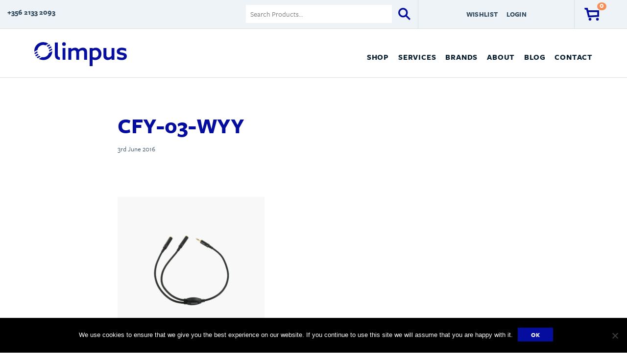

--- FILE ---
content_type: text/css
request_url: https://olimpusmusic.com/wp-content/themes/olimpus/assets/css/style.css
body_size: 12936
content:
/*
Theme Name:   	Olimpus Theme
Author:       	Jeremy Harrison
Template:     	storefront
Description:  	Olimpus Storefront child theme
Version:      	1.0.0
Text Domain:  	storefront
*/
/*!
 * Bootstrap v3.3.5 (http://getbootstrap.com)
 * Copyright 2011-2016 Twitter, Inc.
 * Licensed under MIT (https://github.com/twbs/bootstrap/blob/master/LICENSE)
 */
/*!
 * Generated using the Bootstrap Customizer (http://getbootstrap.com/customize/?id=6eb5b355bff858674203)
 * Config saved to config.json and https://gist.github.com/6eb5b355bff858674203
 */
/*!
 * Bootstrap v3.3.6 (http://getbootstrap.com)
 * Copyright 2011-2015 Twitter, Inc.
 * Licensed under MIT (https://github.com/twbs/bootstrap/blob/master/LICENSE)
 */
/*! normalize.css v3.0.3 | MIT License | github.com/necolas/normalize.css */
/* line 17, ../sass/bootstrap.scss */
html {
  font-family: sans-serif;
  -ms-text-size-adjust: 100%;
  -webkit-text-size-adjust: 100%;
}

/* line 22, ../sass/bootstrap.scss */
body {
  margin: 0;
}

/* line 25, ../sass/bootstrap.scss */
article,
aside,
details,
figcaption,
figure,
footer,
header,
hgroup,
main,
menu,
nav,
section,
summary {
  display: block;
}

/* line 40, ../sass/bootstrap.scss */
audio,
canvas,
progress,
video {
  display: inline-block;
  vertical-align: baseline;
}

/* line 47, ../sass/bootstrap.scss */
audio:not([controls]) {
  display: none;
  height: 0;
}

/* line 51, ../sass/bootstrap.scss */
[hidden],
template {
  display: none;
}

/* line 55, ../sass/bootstrap.scss */
a {
  background-color: transparent;
}

/* line 58, ../sass/bootstrap.scss */
a:active,
a:hover {
  outline: 0;
}

/* line 62, ../sass/bootstrap.scss */
abbr[title] {
  border-bottom: 1px dotted;
}

/* line 65, ../sass/bootstrap.scss */
b,
strong {
  font-weight: bold;
}

/* line 69, ../sass/bootstrap.scss */
dfn {
  font-style: italic;
}

/* line 72, ../sass/bootstrap.scss */
h1 {
  font-size: 2em;
  margin: 0.67em 0;
}

/* line 76, ../sass/bootstrap.scss */
mark {
  background: #ff0;
  color: #000;
}

/* line 80, ../sass/bootstrap.scss */
small {
  font-size: 80%;
}

/* line 83, ../sass/bootstrap.scss */
sub,
sup {
  font-size: 75%;
  line-height: 0;
  position: relative;
  vertical-align: baseline;
}

/* line 90, ../sass/bootstrap.scss */
sup {
  top: -0.5em;
}

/* line 93, ../sass/bootstrap.scss */
sub {
  bottom: -0.25em;
}

/* line 96, ../sass/bootstrap.scss */
img {
  border: 0;
}

/* line 99, ../sass/bootstrap.scss */
svg:not(:root) {
  overflow: hidden;
}

/* line 102, ../sass/bootstrap.scss */
figure {
  margin: 1em 40px;
}

/* line 105, ../sass/bootstrap.scss */
hr {
  -webkit-box-sizing: content-box;
  -moz-box-sizing: content-box;
  box-sizing: content-box;
  height: 0;
}

/* line 111, ../sass/bootstrap.scss */
pre {
  overflow: auto;
}

/* line 114, ../sass/bootstrap.scss */
code,
kbd,
pre,
samp {
  font-family: monospace, monospace;
  font-size: 1em;
}

/* line 121, ../sass/bootstrap.scss */
button,
input,
optgroup,
select,
textarea {
  color: inherit;
  font: inherit;
  margin: 0;
}

/* line 130, ../sass/bootstrap.scss */
button {
  overflow: visible;
}

/* line 133, ../sass/bootstrap.scss */
button,
select {
  text-transform: none;
}

/* line 137, ../sass/bootstrap.scss */
button,
html input[type="button"],
input[type="reset"],
input[type="submit"] {
  -webkit-appearance: button;
  cursor: pointer;
}

/* line 144, ../sass/bootstrap.scss */
button[disabled],
html input[disabled] {
  cursor: default;
}

/* line 148, ../sass/bootstrap.scss */
button::-moz-focus-inner,
input::-moz-focus-inner {
  border: 0;
  padding: 0;
}

/* line 153, ../sass/bootstrap.scss */
input {
  line-height: normal;
}

/* line 156, ../sass/bootstrap.scss */
input[type="checkbox"],
input[type="radio"] {
  -webkit-box-sizing: border-box;
  -moz-box-sizing: border-box;
  box-sizing: border-box;
  padding: 0;
}

/* line 163, ../sass/bootstrap.scss */
input[type="number"]::-webkit-inner-spin-button,
input[type="number"]::-webkit-outer-spin-button {
  height: auto;
}

/* line 167, ../sass/bootstrap.scss */
input[type="search"] {
  -webkit-appearance: textfield;
  -webkit-box-sizing: content-box;
  -moz-box-sizing: content-box;
  box-sizing: content-box;
}

/* line 173, ../sass/bootstrap.scss */
input[type="search"]::-webkit-search-cancel-button,
input[type="search"]::-webkit-search-decoration {
  -webkit-appearance: none;
}

/* line 177, ../sass/bootstrap.scss */
fieldset {
  border: 1px solid #c0c0c0;
  margin: 0 2px;
  padding: 0.35em 0.625em 0.75em;
}

/* line 182, ../sass/bootstrap.scss */
legend {
  border: 0;
  padding: 0;
}

/* line 186, ../sass/bootstrap.scss */
textarea {
  overflow: auto;
}

/* line 189, ../sass/bootstrap.scss */
optgroup {
  font-weight: bold;
}

/* line 192, ../sass/bootstrap.scss */
table {
  border-collapse: collapse;
  border-spacing: 0;
}

/* line 196, ../sass/bootstrap.scss */
td,
th {
  padding: 0;
}

/* line 200, ../sass/bootstrap.scss */
* {
  -webkit-box-sizing: border-box;
  -moz-box-sizing: border-box;
  box-sizing: border-box;
}

/* line 205, ../sass/bootstrap.scss */
*:before,
*:after {
  -webkit-box-sizing: border-box;
  -moz-box-sizing: border-box;
  box-sizing: border-box;
}

/* line 211, ../sass/bootstrap.scss */
html {
  font-size: 10px;
  -webkit-tap-highlight-color: transparent;
}

/* line 215, ../sass/bootstrap.scss */
body {
  font-family: "Helvetica Neue", Helvetica, Arial, sans-serif;
  font-size: 14px;
  line-height: 1.42857143;
  color: #333333;
  background-color: #ffffff;
}

/* line 222, ../sass/bootstrap.scss */
input,
button,
select,
textarea {
  font-family: inherit;
  font-size: inherit;
  line-height: inherit;
}

/* line 230, ../sass/bootstrap.scss */
a {
  color: #337ab7;
  text-decoration: none;
}

/* line 234, ../sass/bootstrap.scss */
a:hover,
a:focus {
  color: #23527c;
  text-decoration: underline;
}

/* line 239, ../sass/bootstrap.scss */
a:focus {
  outline: thin dotted;
  outline: 5px auto -webkit-focus-ring-color;
  outline-offset: -2px;
}

/* line 244, ../sass/bootstrap.scss */
figure {
  margin: 0;
}

/* line 247, ../sass/bootstrap.scss */
img {
  vertical-align: middle;
}

/* line 250, ../sass/bootstrap.scss */
.img-responsive {
  display: block;
  max-width: 100%;
  height: auto;
}

/* line 255, ../sass/bootstrap.scss */
.img-rounded {
  border-radius: 6px;
}

/* line 258, ../sass/bootstrap.scss */
.img-thumbnail {
  padding: 4px;
  line-height: 1.42857143;
  background-color: #ffffff;
  border: 1px solid #dddddd;
  border-radius: 4px;
  -webkit-transition: all 0.2s ease-in-out;
  -o-transition: all 0.2s ease-in-out;
  transition: all 0.2s ease-in-out;
  display: inline-block;
  max-width: 100%;
  height: auto;
}

/* line 271, ../sass/bootstrap.scss */
.img-circle {
  border-radius: 50%;
}

/* line 274, ../sass/bootstrap.scss */
hr {
  margin-top: 20px;
  margin-bottom: 20px;
  border: 0;
  border-top: 1px solid #eeeeee;
}

/* line 280, ../sass/bootstrap.scss */
.sr-only {
  position: absolute;
  width: 1px;
  height: 1px;
  margin: -1px;
  padding: 0;
  overflow: hidden;
  clip: rect(0, 0, 0, 0);
  border: 0;
}

/* line 290, ../sass/bootstrap.scss */
.sr-only-focusable:active,
.sr-only-focusable:focus {
  position: static;
  width: auto;
  height: auto;
  margin: 0;
  overflow: visible;
  clip: auto;
}

/* line 299, ../sass/bootstrap.scss */
[role="button"] {
  cursor: pointer;
}

/* line 302, ../sass/bootstrap.scss */
h1,
h2,
h3,
h4,
h5,
h6,
.h1,
.h2,
.h3,
.h4,
.h5,
.h6 {
  font-family: inherit;
  font-weight: 500;
  line-height: 1.1;
  color: inherit;
}

/* line 319, ../sass/bootstrap.scss */
h1 small,
h2 small,
h3 small,
h4 small,
h5 small,
h6 small,
.h1 small,
.h2 small,
.h3 small,
.h4 small,
.h5 small,
.h6 small,
h1 .small,
h2 .small,
h3 .small,
h4 .small,
h5 .small,
h6 .small,
.h1 .small,
.h2 .small,
.h3 .small,
.h4 .small,
.h5 .small,
.h6 .small {
  font-weight: normal;
  line-height: 1;
  color: #777777;
}

/* line 347, ../sass/bootstrap.scss */
h1,
.h1,
h2,
.h2,
h3,
.h3 {
  margin-top: 20px;
  margin-bottom: 10px;
}

/* line 356, ../sass/bootstrap.scss */
h1 small,
.h1 small,
h2 small,
.h2 small,
h3 small,
.h3 small,
h1 .small,
.h1 .small,
h2 .small,
.h2 .small,
h3 .small,
.h3 .small {
  font-size: 65%;
}

/* line 370, ../sass/bootstrap.scss */
h4,
.h4,
h5,
.h5,
h6,
.h6 {
  margin-top: 10px;
  margin-bottom: 10px;
}

/* line 379, ../sass/bootstrap.scss */
h4 small,
.h4 small,
h5 small,
.h5 small,
h6 small,
.h6 small,
h4 .small,
.h4 .small,
h5 .small,
.h5 .small,
h6 .small,
.h6 .small {
  font-size: 75%;
}

/* line 393, ../sass/bootstrap.scss */
h1,
.h1 {
  font-size: 36px;
}

/* line 397, ../sass/bootstrap.scss */
h2,
.h2 {
  font-size: 30px;
}

/* line 401, ../sass/bootstrap.scss */
h3,
.h3 {
  font-size: 24px;
}

/* line 405, ../sass/bootstrap.scss */
h4,
.h4 {
  font-size: 18px;
}

/* line 409, ../sass/bootstrap.scss */
h5,
.h5 {
  font-size: 14px;
}

/* line 413, ../sass/bootstrap.scss */
h6,
.h6 {
  font-size: 12px;
}

/* line 417, ../sass/bootstrap.scss */
p {
  margin: 0 0 10px;
}

/* line 420, ../sass/bootstrap.scss */
.lead {
  margin-bottom: 20px;
  font-size: 16px;
  font-weight: 300;
  line-height: 1.4;
}

@media (min-width: 768px) {
  /* line 427, ../sass/bootstrap.scss */
  .lead {
    font-size: 21px;
  }
}
/* line 431, ../sass/bootstrap.scss */
small,
.small {
  font-size: 85%;
}

/* line 435, ../sass/bootstrap.scss */
mark,
.mark {
  background-color: #fcf8e3;
  padding: .2em;
}

/* line 440, ../sass/bootstrap.scss */
.text-left {
  text-align: left;
}

/* line 443, ../sass/bootstrap.scss */
.text-right {
  text-align: right;
}

/* line 446, ../sass/bootstrap.scss */
.text-center {
  text-align: center;
}

/* line 449, ../sass/bootstrap.scss */
.text-justify {
  text-align: justify;
}

/* line 452, ../sass/bootstrap.scss */
.text-nowrap {
  white-space: nowrap;
}

/* line 455, ../sass/bootstrap.scss */
.text-lowercase {
  text-transform: lowercase;
}

/* line 458, ../sass/bootstrap.scss */
.text-uppercase {
  text-transform: uppercase;
}

/* line 461, ../sass/bootstrap.scss */
.text-capitalize {
  text-transform: capitalize;
}

/* line 464, ../sass/bootstrap.scss */
.text-muted {
  color: #777777;
}

/* line 467, ../sass/bootstrap.scss */
.text-primary {
  color: #337ab7;
}

/* line 470, ../sass/bootstrap.scss */
a.text-primary:hover,
a.text-primary:focus {
  color: #286090;
}

/* line 474, ../sass/bootstrap.scss */
.text-success {
  color: #3c763d;
}

/* line 477, ../sass/bootstrap.scss */
a.text-success:hover,
a.text-success:focus {
  color: #2b542c;
}

/* line 481, ../sass/bootstrap.scss */
.text-info {
  color: #31708f;
}

/* line 484, ../sass/bootstrap.scss */
a.text-info:hover,
a.text-info:focus {
  color: #245269;
}

/* line 488, ../sass/bootstrap.scss */
.text-warning {
  color: #8a6d3b;
}

/* line 491, ../sass/bootstrap.scss */
a.text-warning:hover,
a.text-warning:focus {
  color: #66512c;
}

/* line 495, ../sass/bootstrap.scss */
.text-danger {
  color: #a94442;
}

/* line 498, ../sass/bootstrap.scss */
a.text-danger:hover,
a.text-danger:focus {
  color: #843534;
}

/* line 502, ../sass/bootstrap.scss */
.bg-primary {
  color: #fff;
  background-color: #337ab7;
}

/* line 506, ../sass/bootstrap.scss */
a.bg-primary:hover,
a.bg-primary:focus {
  background-color: #286090;
}

/* line 510, ../sass/bootstrap.scss */
.bg-success {
  background-color: #dff0d8;
}

/* line 513, ../sass/bootstrap.scss */
a.bg-success:hover,
a.bg-success:focus {
  background-color: #c1e2b3;
}

/* line 517, ../sass/bootstrap.scss */
.bg-info {
  background-color: #d9edf7;
}

/* line 520, ../sass/bootstrap.scss */
a.bg-info:hover,
a.bg-info:focus {
  background-color: #afd9ee;
}

/* line 524, ../sass/bootstrap.scss */
.bg-warning {
  background-color: #fcf8e3;
}

/* line 527, ../sass/bootstrap.scss */
a.bg-warning:hover,
a.bg-warning:focus {
  background-color: #f7ecb5;
}

/* line 531, ../sass/bootstrap.scss */
.bg-danger {
  background-color: #f2dede;
}

/* line 534, ../sass/bootstrap.scss */
a.bg-danger:hover,
a.bg-danger:focus {
  background-color: #e4b9b9;
}

/* line 538, ../sass/bootstrap.scss */
.page-header {
  padding-bottom: 9px;
  margin: 40px 0 20px;
  border-bottom: 1px solid #eeeeee;
}

/* line 543, ../sass/bootstrap.scss */
ul,
ol {
  margin-top: 0;
  margin-bottom: 10px;
}

/* line 548, ../sass/bootstrap.scss */
ul ul,
ol ul,
ul ol,
ol ol {
  margin-bottom: 0;
}

/* line 554, ../sass/bootstrap.scss */
.list-unstyled {
  padding-left: 0;
  list-style: none;
}

/* line 558, ../sass/bootstrap.scss */
.list-inline {
  padding-left: 0;
  list-style: none;
  margin-left: -5px;
}

/* line 563, ../sass/bootstrap.scss */
.list-inline > li {
  display: inline-block;
  padding-left: 5px;
  padding-right: 5px;
}

/* line 568, ../sass/bootstrap.scss */
dl {
  margin-top: 0;
  margin-bottom: 20px;
}

/* line 572, ../sass/bootstrap.scss */
dt,
dd {
  line-height: 1.42857143;
}

/* line 576, ../sass/bootstrap.scss */
dt {
  font-weight: bold;
}

/* line 579, ../sass/bootstrap.scss */
dd {
  margin-left: 0;
}

@media (min-width: 768px) {
  /* line 583, ../sass/bootstrap.scss */
  .dl-horizontal dt {
    float: left;
    width: 160px;
    clear: left;
    text-align: right;
    overflow: hidden;
    text-overflow: ellipsis;
    white-space: nowrap;
  }

  /* line 592, ../sass/bootstrap.scss */
  .dl-horizontal dd {
    margin-left: 180px;
  }
}
/* line 596, ../sass/bootstrap.scss */
abbr[title],
abbr[data-original-title] {
  cursor: help;
  border-bottom: 1px dotted #777777;
}

/* line 601, ../sass/bootstrap.scss */
.initialism {
  font-size: 90%;
  text-transform: uppercase;
}

/* line 605, ../sass/bootstrap.scss */
blockquote {
  padding: 10px 20px;
  margin: 0 0 20px;
  font-size: 17.5px;
  border-left: 5px solid #eeeeee;
}

/* line 611, ../sass/bootstrap.scss */
blockquote p:last-child,
blockquote ul:last-child,
blockquote ol:last-child {
  margin-bottom: 0;
}

/* line 616, ../sass/bootstrap.scss */
blockquote footer,
blockquote small,
blockquote .small {
  display: block;
  font-size: 80%;
  line-height: 1.42857143;
  color: #777777;
}

/* line 624, ../sass/bootstrap.scss */
blockquote footer:before,
blockquote small:before,
blockquote .small:before {
  content: '\2014 \00A0';
}

/* line 629, ../sass/bootstrap.scss */
.blockquote-reverse,
blockquote.pull-right {
  padding-right: 15px;
  padding-left: 0;
  border-right: 5px solid #eeeeee;
  border-left: 0;
  text-align: right;
}

/* line 637, ../sass/bootstrap.scss */
.blockquote-reverse footer:before,
blockquote.pull-right footer:before,
.blockquote-reverse small:before,
blockquote.pull-right small:before,
.blockquote-reverse .small:before,
blockquote.pull-right .small:before {
  content: '';
}

/* line 645, ../sass/bootstrap.scss */
.blockquote-reverse footer:after,
blockquote.pull-right footer:after,
.blockquote-reverse small:after,
blockquote.pull-right small:after,
.blockquote-reverse .small:after,
blockquote.pull-right .small:after {
  content: '\00A0 \2014';
}

/* line 653, ../sass/bootstrap.scss */
address {
  margin-bottom: 20px;
  font-style: normal;
  line-height: 1.42857143;
}

/* line 658, ../sass/bootstrap.scss */
.container, .woocommerce-message, #login, .woocommerce-error {
  margin-right: auto;
  margin-left: auto;
  padding-left: 15px;
  padding-right: 15px;
}

@media (min-width: 768px) {
  /* line 665, ../sass/bootstrap.scss */
  .container, .woocommerce-message, #login, .woocommerce-error {
    width: 750px;
  }
}
@media (min-width: 992px) {
  /* line 670, ../sass/bootstrap.scss */
  .container, .woocommerce-message, #login, .woocommerce-error {
    width: 970px;
  }
}
@media (min-width: 1200px) {
  /* line 675, ../sass/bootstrap.scss */
  .container, .woocommerce-message, #login, .woocommerce-error {
    width: 1170px;
  }
}
/* line 679, ../sass/bootstrap.scss */
.container-fluid {
  margin-right: auto;
  margin-left: auto;
  padding-left: 15px;
  padding-right: 15px;
}

/* line 685, ../sass/bootstrap.scss */
.row, #loginform {
  margin-left: -15px;
  margin-right: -15px;
}

/* line 689, ../sass/bootstrap.scss */
.col-xs-1, .col-sm-1, .col-md-1, .col-lg-1, .col-xs-2, .col-sm-2, .col-md-2, .col-lg-2, .col-xs-3, .col-sm-3, .col-md-3, .col-lg-3, .col-xs-4, .col-sm-4, #loginform p, .col-md-4, .col-lg-4, .col-xs-5, .col-sm-5, .col-md-5, .col-lg-5, .col-xs-6, .col-sm-6, .col-md-6, .col-lg-6, .col-xs-7, .col-sm-7, .col-md-7, .col-lg-7, .col-xs-8, .col-sm-8, .col-md-8, .woocommerce-lost-password .entry-content, .col-lg-8, .col-xs-9, .col-sm-9, .col-md-9, .col-lg-9, .col-xs-10, .col-sm-10, .col-md-10, .col-lg-10, .col-xs-11, .col-sm-11, .col-md-11, .col-lg-11, .col-xs-12, .col-sm-12, .col-md-12, .col-lg-12 {
  position: relative;
  min-height: 1px;
  padding-left: 15px;
  padding-right: 15px;
}

/* line 695, ../sass/bootstrap.scss */
.col-xs-1, .col-xs-2, .col-xs-3, .col-xs-4, .col-xs-5, .col-xs-6, .col-xs-7, .col-xs-8, .col-xs-9, .col-xs-10, .col-xs-11, .col-xs-12 {
  float: left;
}

/* line 698, ../sass/bootstrap.scss */
.col-xs-12 {
  width: 100%;
}

/* line 701, ../sass/bootstrap.scss */
.col-xs-11 {
  width: 91.66666667%;
}

/* line 704, ../sass/bootstrap.scss */
.col-xs-10 {
  width: 83.33333333%;
}

/* line 707, ../sass/bootstrap.scss */
.col-xs-9 {
  width: 75%;
}

/* line 710, ../sass/bootstrap.scss */
.col-xs-8 {
  width: 66.66666667%;
}

/* line 713, ../sass/bootstrap.scss */
.col-xs-7 {
  width: 58.33333333%;
}

/* line 716, ../sass/bootstrap.scss */
.col-xs-6 {
  width: 50%;
}

/* line 719, ../sass/bootstrap.scss */
.col-xs-5 {
  width: 41.66666667%;
}

/* line 722, ../sass/bootstrap.scss */
.col-xs-4 {
  width: 33.33333333%;
}

/* line 725, ../sass/bootstrap.scss */
.col-xs-3 {
  width: 25%;
}

/* line 728, ../sass/bootstrap.scss */
.col-xs-2 {
  width: 16.66666667%;
}

/* line 731, ../sass/bootstrap.scss */
.col-xs-1 {
  width: 8.33333333%;
}

/* line 734, ../sass/bootstrap.scss */
.col-xs-pull-12 {
  right: 100%;
}

/* line 737, ../sass/bootstrap.scss */
.col-xs-pull-11 {
  right: 91.66666667%;
}

/* line 740, ../sass/bootstrap.scss */
.col-xs-pull-10 {
  right: 83.33333333%;
}

/* line 743, ../sass/bootstrap.scss */
.col-xs-pull-9 {
  right: 75%;
}

/* line 746, ../sass/bootstrap.scss */
.col-xs-pull-8 {
  right: 66.66666667%;
}

/* line 749, ../sass/bootstrap.scss */
.col-xs-pull-7 {
  right: 58.33333333%;
}

/* line 752, ../sass/bootstrap.scss */
.col-xs-pull-6 {
  right: 50%;
}

/* line 755, ../sass/bootstrap.scss */
.col-xs-pull-5 {
  right: 41.66666667%;
}

/* line 758, ../sass/bootstrap.scss */
.col-xs-pull-4 {
  right: 33.33333333%;
}

/* line 761, ../sass/bootstrap.scss */
.col-xs-pull-3 {
  right: 25%;
}

/* line 764, ../sass/bootstrap.scss */
.col-xs-pull-2 {
  right: 16.66666667%;
}

/* line 767, ../sass/bootstrap.scss */
.col-xs-pull-1 {
  right: 8.33333333%;
}

/* line 770, ../sass/bootstrap.scss */
.col-xs-pull-0 {
  right: auto;
}

/* line 773, ../sass/bootstrap.scss */
.col-xs-push-12 {
  left: 100%;
}

/* line 776, ../sass/bootstrap.scss */
.col-xs-push-11 {
  left: 91.66666667%;
}

/* line 779, ../sass/bootstrap.scss */
.col-xs-push-10 {
  left: 83.33333333%;
}

/* line 782, ../sass/bootstrap.scss */
.col-xs-push-9 {
  left: 75%;
}

/* line 785, ../sass/bootstrap.scss */
.col-xs-push-8 {
  left: 66.66666667%;
}

/* line 788, ../sass/bootstrap.scss */
.col-xs-push-7 {
  left: 58.33333333%;
}

/* line 791, ../sass/bootstrap.scss */
.col-xs-push-6 {
  left: 50%;
}

/* line 794, ../sass/bootstrap.scss */
.col-xs-push-5 {
  left: 41.66666667%;
}

/* line 797, ../sass/bootstrap.scss */
.col-xs-push-4 {
  left: 33.33333333%;
}

/* line 800, ../sass/bootstrap.scss */
.col-xs-push-3 {
  left: 25%;
}

/* line 803, ../sass/bootstrap.scss */
.col-xs-push-2 {
  left: 16.66666667%;
}

/* line 806, ../sass/bootstrap.scss */
.col-xs-push-1 {
  left: 8.33333333%;
}

/* line 809, ../sass/bootstrap.scss */
.col-xs-push-0 {
  left: auto;
}

/* line 812, ../sass/bootstrap.scss */
.col-xs-offset-12 {
  margin-left: 100%;
}

/* line 815, ../sass/bootstrap.scss */
.col-xs-offset-11 {
  margin-left: 91.66666667%;
}

/* line 818, ../sass/bootstrap.scss */
.col-xs-offset-10 {
  margin-left: 83.33333333%;
}

/* line 821, ../sass/bootstrap.scss */
.col-xs-offset-9 {
  margin-left: 75%;
}

/* line 824, ../sass/bootstrap.scss */
.col-xs-offset-8 {
  margin-left: 66.66666667%;
}

/* line 827, ../sass/bootstrap.scss */
.col-xs-offset-7 {
  margin-left: 58.33333333%;
}

/* line 830, ../sass/bootstrap.scss */
.col-xs-offset-6 {
  margin-left: 50%;
}

/* line 833, ../sass/bootstrap.scss */
.col-xs-offset-5 {
  margin-left: 41.66666667%;
}

/* line 836, ../sass/bootstrap.scss */
.col-xs-offset-4 {
  margin-left: 33.33333333%;
}

/* line 839, ../sass/bootstrap.scss */
.col-xs-offset-3 {
  margin-left: 25%;
}

/* line 842, ../sass/bootstrap.scss */
.col-xs-offset-2 {
  margin-left: 16.66666667%;
}

/* line 845, ../sass/bootstrap.scss */
.col-xs-offset-1 {
  margin-left: 8.33333333%;
}

/* line 848, ../sass/bootstrap.scss */
.col-xs-offset-0 {
  margin-left: 0%;
}

@media (min-width: 768px) {
  /* line 852, ../sass/bootstrap.scss */
  .col-sm-1, .col-sm-2, .col-sm-3, .col-sm-4, #loginform p, .col-sm-5, .col-sm-6, .col-sm-7, .col-sm-8, .col-sm-9, .col-sm-10, .col-sm-11, .col-sm-12 {
    float: left;
  }

  /* line 855, ../sass/bootstrap.scss */
  .col-sm-12 {
    width: 100%;
  }

  /* line 858, ../sass/bootstrap.scss */
  .col-sm-11 {
    width: 91.66666667%;
  }

  /* line 861, ../sass/bootstrap.scss */
  .col-sm-10 {
    width: 83.33333333%;
  }

  /* line 864, ../sass/bootstrap.scss */
  .col-sm-9 {
    width: 75%;
  }

  /* line 867, ../sass/bootstrap.scss */
  .col-sm-8 {
    width: 66.66666667%;
  }

  /* line 870, ../sass/bootstrap.scss */
  .col-sm-7 {
    width: 58.33333333%;
  }

  /* line 873, ../sass/bootstrap.scss */
  .col-sm-6 {
    width: 50%;
  }

  /* line 876, ../sass/bootstrap.scss */
  .col-sm-5 {
    width: 41.66666667%;
  }

  /* line 879, ../sass/bootstrap.scss */
  .col-sm-4, #loginform p {
    width: 33.33333333%;
  }

  /* line 882, ../sass/bootstrap.scss */
  .col-sm-3 {
    width: 25%;
  }

  /* line 885, ../sass/bootstrap.scss */
  .col-sm-2 {
    width: 16.66666667%;
  }

  /* line 888, ../sass/bootstrap.scss */
  .col-sm-1 {
    width: 8.33333333%;
  }

  /* line 891, ../sass/bootstrap.scss */
  .col-sm-pull-12 {
    right: 100%;
  }

  /* line 894, ../sass/bootstrap.scss */
  .col-sm-pull-11 {
    right: 91.66666667%;
  }

  /* line 897, ../sass/bootstrap.scss */
  .col-sm-pull-10 {
    right: 83.33333333%;
  }

  /* line 900, ../sass/bootstrap.scss */
  .col-sm-pull-9 {
    right: 75%;
  }

  /* line 903, ../sass/bootstrap.scss */
  .col-sm-pull-8 {
    right: 66.66666667%;
  }

  /* line 906, ../sass/bootstrap.scss */
  .col-sm-pull-7 {
    right: 58.33333333%;
  }

  /* line 909, ../sass/bootstrap.scss */
  .col-sm-pull-6 {
    right: 50%;
  }

  /* line 912, ../sass/bootstrap.scss */
  .col-sm-pull-5 {
    right: 41.66666667%;
  }

  /* line 915, ../sass/bootstrap.scss */
  .col-sm-pull-4 {
    right: 33.33333333%;
  }

  /* line 918, ../sass/bootstrap.scss */
  .col-sm-pull-3 {
    right: 25%;
  }

  /* line 921, ../sass/bootstrap.scss */
  .col-sm-pull-2 {
    right: 16.66666667%;
  }

  /* line 924, ../sass/bootstrap.scss */
  .col-sm-pull-1 {
    right: 8.33333333%;
  }

  /* line 927, ../sass/bootstrap.scss */
  .col-sm-pull-0 {
    right: auto;
  }

  /* line 930, ../sass/bootstrap.scss */
  .col-sm-push-12 {
    left: 100%;
  }

  /* line 933, ../sass/bootstrap.scss */
  .col-sm-push-11 {
    left: 91.66666667%;
  }

  /* line 936, ../sass/bootstrap.scss */
  .col-sm-push-10 {
    left: 83.33333333%;
  }

  /* line 939, ../sass/bootstrap.scss */
  .col-sm-push-9 {
    left: 75%;
  }

  /* line 942, ../sass/bootstrap.scss */
  .col-sm-push-8 {
    left: 66.66666667%;
  }

  /* line 945, ../sass/bootstrap.scss */
  .col-sm-push-7 {
    left: 58.33333333%;
  }

  /* line 948, ../sass/bootstrap.scss */
  .col-sm-push-6 {
    left: 50%;
  }

  /* line 951, ../sass/bootstrap.scss */
  .col-sm-push-5 {
    left: 41.66666667%;
  }

  /* line 954, ../sass/bootstrap.scss */
  .col-sm-push-4 {
    left: 33.33333333%;
  }

  /* line 957, ../sass/bootstrap.scss */
  .col-sm-push-3 {
    left: 25%;
  }

  /* line 960, ../sass/bootstrap.scss */
  .col-sm-push-2 {
    left: 16.66666667%;
  }

  /* line 963, ../sass/bootstrap.scss */
  .col-sm-push-1 {
    left: 8.33333333%;
  }

  /* line 966, ../sass/bootstrap.scss */
  .col-sm-push-0 {
    left: auto;
  }

  /* line 969, ../sass/bootstrap.scss */
  .col-sm-offset-12 {
    margin-left: 100%;
  }

  /* line 972, ../sass/bootstrap.scss */
  .col-sm-offset-11 {
    margin-left: 91.66666667%;
  }

  /* line 975, ../sass/bootstrap.scss */
  .col-sm-offset-10 {
    margin-left: 83.33333333%;
  }

  /* line 978, ../sass/bootstrap.scss */
  .col-sm-offset-9 {
    margin-left: 75%;
  }

  /* line 981, ../sass/bootstrap.scss */
  .col-sm-offset-8 {
    margin-left: 66.66666667%;
  }

  /* line 984, ../sass/bootstrap.scss */
  .col-sm-offset-7 {
    margin-left: 58.33333333%;
  }

  /* line 987, ../sass/bootstrap.scss */
  .col-sm-offset-6 {
    margin-left: 50%;
  }

  /* line 990, ../sass/bootstrap.scss */
  .col-sm-offset-5 {
    margin-left: 41.66666667%;
  }

  /* line 993, ../sass/bootstrap.scss */
  .col-sm-offset-4 {
    margin-left: 33.33333333%;
  }

  /* line 996, ../sass/bootstrap.scss */
  .col-sm-offset-3 {
    margin-left: 25%;
  }

  /* line 999, ../sass/bootstrap.scss */
  .col-sm-offset-2 {
    margin-left: 16.66666667%;
  }

  /* line 1002, ../sass/bootstrap.scss */
  .col-sm-offset-1 {
    margin-left: 8.33333333%;
  }

  /* line 1005, ../sass/bootstrap.scss */
  .col-sm-offset-0 {
    margin-left: 0%;
  }
}
@media (min-width: 992px) {
  /* line 1010, ../sass/bootstrap.scss */
  .col-md-1, .col-md-2, .col-md-3, .col-md-4, .col-md-5, .col-md-6, .col-md-7, .col-md-8, .woocommerce-lost-password .entry-content, .col-md-9, .col-md-10, .col-md-11, .col-md-12 {
    float: left;
  }

  /* line 1013, ../sass/bootstrap.scss */
  .col-md-12 {
    width: 100%;
  }

  /* line 1016, ../sass/bootstrap.scss */
  .col-md-11 {
    width: 91.66666667%;
  }

  /* line 1019, ../sass/bootstrap.scss */
  .col-md-10 {
    width: 83.33333333%;
  }

  /* line 1022, ../sass/bootstrap.scss */
  .col-md-9 {
    width: 75%;
  }

  /* line 1025, ../sass/bootstrap.scss */
  .col-md-8, .woocommerce-lost-password .entry-content {
    width: 66.66666667%;
  }

  /* line 1028, ../sass/bootstrap.scss */
  .col-md-7 {
    width: 58.33333333%;
  }

  /* line 1031, ../sass/bootstrap.scss */
  .col-md-6 {
    width: 50%;
  }

  /* line 1034, ../sass/bootstrap.scss */
  .col-md-5 {
    width: 41.66666667%;
  }

  /* line 1037, ../sass/bootstrap.scss */
  .col-md-4 {
    width: 33.33333333%;
  }

  /* line 1040, ../sass/bootstrap.scss */
  .col-md-3 {
    width: 25%;
  }

  /* line 1043, ../sass/bootstrap.scss */
  .col-md-2 {
    width: 16.66666667%;
  }

  /* line 1046, ../sass/bootstrap.scss */
  .col-md-1 {
    width: 8.33333333%;
  }

  /* line 1049, ../sass/bootstrap.scss */
  .col-md-pull-12 {
    right: 100%;
  }

  /* line 1052, ../sass/bootstrap.scss */
  .col-md-pull-11 {
    right: 91.66666667%;
  }

  /* line 1055, ../sass/bootstrap.scss */
  .col-md-pull-10 {
    right: 83.33333333%;
  }

  /* line 1058, ../sass/bootstrap.scss */
  .col-md-pull-9 {
    right: 75%;
  }

  /* line 1061, ../sass/bootstrap.scss */
  .col-md-pull-8 {
    right: 66.66666667%;
  }

  /* line 1064, ../sass/bootstrap.scss */
  .col-md-pull-7 {
    right: 58.33333333%;
  }

  /* line 1067, ../sass/bootstrap.scss */
  .col-md-pull-6 {
    right: 50%;
  }

  /* line 1070, ../sass/bootstrap.scss */
  .col-md-pull-5 {
    right: 41.66666667%;
  }

  /* line 1073, ../sass/bootstrap.scss */
  .col-md-pull-4 {
    right: 33.33333333%;
  }

  /* line 1076, ../sass/bootstrap.scss */
  .col-md-pull-3 {
    right: 25%;
  }

  /* line 1079, ../sass/bootstrap.scss */
  .col-md-pull-2 {
    right: 16.66666667%;
  }

  /* line 1082, ../sass/bootstrap.scss */
  .col-md-pull-1 {
    right: 8.33333333%;
  }

  /* line 1085, ../sass/bootstrap.scss */
  .col-md-pull-0 {
    right: auto;
  }

  /* line 1088, ../sass/bootstrap.scss */
  .col-md-push-12 {
    left: 100%;
  }

  /* line 1091, ../sass/bootstrap.scss */
  .col-md-push-11 {
    left: 91.66666667%;
  }

  /* line 1094, ../sass/bootstrap.scss */
  .col-md-push-10 {
    left: 83.33333333%;
  }

  /* line 1097, ../sass/bootstrap.scss */
  .col-md-push-9 {
    left: 75%;
  }

  /* line 1100, ../sass/bootstrap.scss */
  .col-md-push-8 {
    left: 66.66666667%;
  }

  /* line 1103, ../sass/bootstrap.scss */
  .col-md-push-7 {
    left: 58.33333333%;
  }

  /* line 1106, ../sass/bootstrap.scss */
  .col-md-push-6 {
    left: 50%;
  }

  /* line 1109, ../sass/bootstrap.scss */
  .col-md-push-5 {
    left: 41.66666667%;
  }

  /* line 1112, ../sass/bootstrap.scss */
  .col-md-push-4 {
    left: 33.33333333%;
  }

  /* line 1115, ../sass/bootstrap.scss */
  .col-md-push-3 {
    left: 25%;
  }

  /* line 1118, ../sass/bootstrap.scss */
  .col-md-push-2 {
    left: 16.66666667%;
  }

  /* line 1121, ../sass/bootstrap.scss */
  .col-md-push-1 {
    left: 8.33333333%;
  }

  /* line 1124, ../sass/bootstrap.scss */
  .col-md-push-0 {
    left: auto;
  }

  /* line 1127, ../sass/bootstrap.scss */
  .col-md-offset-12 {
    margin-left: 100%;
  }

  /* line 1130, ../sass/bootstrap.scss */
  .col-md-offset-11 {
    margin-left: 91.66666667%;
  }

  /* line 1133, ../sass/bootstrap.scss */
  .col-md-offset-10 {
    margin-left: 83.33333333%;
  }

  /* line 1136, ../sass/bootstrap.scss */
  .col-md-offset-9 {
    margin-left: 75%;
  }

  /* line 1139, ../sass/bootstrap.scss */
  .col-md-offset-8 {
    margin-left: 66.66666667%;
  }

  /* line 1142, ../sass/bootstrap.scss */
  .col-md-offset-7 {
    margin-left: 58.33333333%;
  }

  /* line 1145, ../sass/bootstrap.scss */
  .col-md-offset-6 {
    margin-left: 50%;
  }

  /* line 1148, ../sass/bootstrap.scss */
  .col-md-offset-5 {
    margin-left: 41.66666667%;
  }

  /* line 1151, ../sass/bootstrap.scss */
  .col-md-offset-4, #loginform p {
    margin-left: 33.33333333%;
  }

  /* line 1154, ../sass/bootstrap.scss */
  .col-md-offset-3 {
    margin-left: 25%;
  }

  /* line 1157, ../sass/bootstrap.scss */
  .col-md-offset-2 {
    margin-left: 16.66666667%;
  }

  /* line 1160, ../sass/bootstrap.scss */
  .col-md-offset-1 {
    margin-left: 8.33333333%;
  }

  /* line 1163, ../sass/bootstrap.scss */
  .col-md-offset-0 {
    margin-left: 0%;
  }
}
@media (min-width: 1200px) {
  /* line 1168, ../sass/bootstrap.scss */
  .col-lg-1, .col-lg-2, .col-lg-3, .col-lg-4, .col-lg-5, .col-lg-6, .col-lg-7, .col-lg-8, .col-lg-9, .col-lg-10, .col-lg-11, .col-lg-12 {
    float: left;
  }

  /* line 1171, ../sass/bootstrap.scss */
  .col-lg-12 {
    width: 100%;
  }

  /* line 1174, ../sass/bootstrap.scss */
  .col-lg-11 {
    width: 91.66666667%;
  }

  /* line 1177, ../sass/bootstrap.scss */
  .col-lg-10 {
    width: 83.33333333%;
  }

  /* line 1180, ../sass/bootstrap.scss */
  .col-lg-9 {
    width: 75%;
  }

  /* line 1183, ../sass/bootstrap.scss */
  .col-lg-8 {
    width: 66.66666667%;
  }

  /* line 1186, ../sass/bootstrap.scss */
  .col-lg-7 {
    width: 58.33333333%;
  }

  /* line 1189, ../sass/bootstrap.scss */
  .col-lg-6 {
    width: 50%;
  }

  /* line 1192, ../sass/bootstrap.scss */
  .col-lg-5 {
    width: 41.66666667%;
  }

  /* line 1195, ../sass/bootstrap.scss */
  .col-lg-4 {
    width: 33.33333333%;
  }

  /* line 1198, ../sass/bootstrap.scss */
  .col-lg-3 {
    width: 25%;
  }

  /* line 1201, ../sass/bootstrap.scss */
  .col-lg-2 {
    width: 16.66666667%;
  }

  /* line 1204, ../sass/bootstrap.scss */
  .col-lg-1 {
    width: 8.33333333%;
  }

  /* line 1207, ../sass/bootstrap.scss */
  .col-lg-pull-12 {
    right: 100%;
  }

  /* line 1210, ../sass/bootstrap.scss */
  .col-lg-pull-11 {
    right: 91.66666667%;
  }

  /* line 1213, ../sass/bootstrap.scss */
  .col-lg-pull-10 {
    right: 83.33333333%;
  }

  /* line 1216, ../sass/bootstrap.scss */
  .col-lg-pull-9 {
    right: 75%;
  }

  /* line 1219, ../sass/bootstrap.scss */
  .col-lg-pull-8 {
    right: 66.66666667%;
  }

  /* line 1222, ../sass/bootstrap.scss */
  .col-lg-pull-7 {
    right: 58.33333333%;
  }

  /* line 1225, ../sass/bootstrap.scss */
  .col-lg-pull-6 {
    right: 50%;
  }

  /* line 1228, ../sass/bootstrap.scss */
  .col-lg-pull-5 {
    right: 41.66666667%;
  }

  /* line 1231, ../sass/bootstrap.scss */
  .col-lg-pull-4 {
    right: 33.33333333%;
  }

  /* line 1234, ../sass/bootstrap.scss */
  .col-lg-pull-3 {
    right: 25%;
  }

  /* line 1237, ../sass/bootstrap.scss */
  .col-lg-pull-2 {
    right: 16.66666667%;
  }

  /* line 1240, ../sass/bootstrap.scss */
  .col-lg-pull-1 {
    right: 8.33333333%;
  }

  /* line 1243, ../sass/bootstrap.scss */
  .col-lg-pull-0 {
    right: auto;
  }

  /* line 1246, ../sass/bootstrap.scss */
  .col-lg-push-12 {
    left: 100%;
  }

  /* line 1249, ../sass/bootstrap.scss */
  .col-lg-push-11 {
    left: 91.66666667%;
  }

  /* line 1252, ../sass/bootstrap.scss */
  .col-lg-push-10 {
    left: 83.33333333%;
  }

  /* line 1255, ../sass/bootstrap.scss */
  .col-lg-push-9 {
    left: 75%;
  }

  /* line 1258, ../sass/bootstrap.scss */
  .col-lg-push-8 {
    left: 66.66666667%;
  }

  /* line 1261, ../sass/bootstrap.scss */
  .col-lg-push-7 {
    left: 58.33333333%;
  }

  /* line 1264, ../sass/bootstrap.scss */
  .col-lg-push-6 {
    left: 50%;
  }

  /* line 1267, ../sass/bootstrap.scss */
  .col-lg-push-5 {
    left: 41.66666667%;
  }

  /* line 1270, ../sass/bootstrap.scss */
  .col-lg-push-4 {
    left: 33.33333333%;
  }

  /* line 1273, ../sass/bootstrap.scss */
  .col-lg-push-3 {
    left: 25%;
  }

  /* line 1276, ../sass/bootstrap.scss */
  .col-lg-push-2 {
    left: 16.66666667%;
  }

  /* line 1279, ../sass/bootstrap.scss */
  .col-lg-push-1 {
    left: 8.33333333%;
  }

  /* line 1282, ../sass/bootstrap.scss */
  .col-lg-push-0 {
    left: auto;
  }

  /* line 1285, ../sass/bootstrap.scss */
  .col-lg-offset-12 {
    margin-left: 100%;
  }

  /* line 1288, ../sass/bootstrap.scss */
  .col-lg-offset-11 {
    margin-left: 91.66666667%;
  }

  /* line 1291, ../sass/bootstrap.scss */
  .col-lg-offset-10 {
    margin-left: 83.33333333%;
  }

  /* line 1294, ../sass/bootstrap.scss */
  .col-lg-offset-9 {
    margin-left: 75%;
  }

  /* line 1297, ../sass/bootstrap.scss */
  .col-lg-offset-8 {
    margin-left: 66.66666667%;
  }

  /* line 1300, ../sass/bootstrap.scss */
  .col-lg-offset-7 {
    margin-left: 58.33333333%;
  }

  /* line 1303, ../sass/bootstrap.scss */
  .col-lg-offset-6 {
    margin-left: 50%;
  }

  /* line 1306, ../sass/bootstrap.scss */
  .col-lg-offset-5 {
    margin-left: 41.66666667%;
  }

  /* line 1309, ../sass/bootstrap.scss */
  .col-lg-offset-4 {
    margin-left: 33.33333333%;
  }

  /* line 1312, ../sass/bootstrap.scss */
  .col-lg-offset-3 {
    margin-left: 25%;
  }

  /* line 1315, ../sass/bootstrap.scss */
  .col-lg-offset-2 {
    margin-left: 16.66666667%;
  }

  /* line 1318, ../sass/bootstrap.scss */
  .col-lg-offset-1 {
    margin-left: 8.33333333%;
  }

  /* line 1321, ../sass/bootstrap.scss */
  .col-lg-offset-0 {
    margin-left: 0%;
  }
}
/* line 1325, ../sass/bootstrap.scss */
.clearfix:before, .wc-proceed-to-checkout:before, .place-order:before,
.clearfix:after,
.wc-proceed-to-checkout:after,
.place-order:after,
.dl-horizontal dd:before,
.dl-horizontal dd:after,
.container:before,
.woocommerce-message:before,
#login:before,
.woocommerce-error:before,
.container:after,
.woocommerce-message:after,
#login:after,
.woocommerce-error:after,
.container-fluid:before,
.container-fluid:after,
.row:before,
#loginform:before,
.row:after,
#loginform:after {
  content: " ";
  display: table;
}

/* line 1338, ../sass/bootstrap.scss */
.clearfix:after, .wc-proceed-to-checkout:after, .place-order:after,
.dl-horizontal dd:after,
.container:after,
.woocommerce-message:after,
#login:after,
.woocommerce-error:after,
.container-fluid:after,
.row:after,
#loginform:after {
  clear: both;
}

/* line 1345, ../sass/bootstrap.scss */
.center-block {
  display: block;
  margin-left: auto;
  margin-right: auto;
}

/* line 1350, ../sass/bootstrap.scss */
.pull-right {
  float: right !important;
}

/* line 1353, ../sass/bootstrap.scss */
.pull-left {
  float: left !important;
}

/* line 1356, ../sass/bootstrap.scss */
.hide {
  display: none !important;
}

/* line 1359, ../sass/bootstrap.scss */
.show {
  display: block !important;
}

/* line 1362, ../sass/bootstrap.scss */
.invisible {
  visibility: hidden;
}

/* line 1365, ../sass/bootstrap.scss */
.text-hide {
  font: 0/0 a;
  color: transparent;
  text-shadow: none;
  background-color: transparent;
  border: 0;
}

/* line 1372, ../sass/bootstrap.scss */
.hidden {
  display: none !important;
}

/* line 1375, ../sass/bootstrap.scss */
.affix {
  position: fixed;
}

@-ms-viewport {
  width: device-width;
}
/* line 1381, ../sass/bootstrap.scss */
.visible-xs,
.visible-sm,
.visible-md,
.visible-lg {
  display: none !important;
}

/* line 1387, ../sass/bootstrap.scss */
.visible-xs-block,
.visible-xs-inline,
.visible-xs-inline-block,
.visible-sm-block,
.visible-sm-inline,
.visible-sm-inline-block,
.visible-md-block,
.visible-md-inline,
.visible-md-inline-block,
.visible-lg-block,
.visible-lg-inline,
.visible-lg-inline-block {
  display: none !important;
}

@media (max-width: 767px) {
  /* line 1402, ../sass/bootstrap.scss */
  .visible-xs {
    display: block !important;
  }

  /* line 1405, ../sass/bootstrap.scss */
  table.visible-xs {
    display: table !important;
  }

  /* line 1408, ../sass/bootstrap.scss */
  tr.visible-xs {
    display: table-row !important;
  }

  /* line 1411, ../sass/bootstrap.scss */
  th.visible-xs,
  td.visible-xs {
    display: table-cell !important;
  }
}
@media (max-width: 767px) {
  /* line 1417, ../sass/bootstrap.scss */
  .visible-xs-block {
    display: block !important;
  }
}
@media (max-width: 767px) {
  /* line 1422, ../sass/bootstrap.scss */
  .visible-xs-inline {
    display: inline !important;
  }
}
@media (max-width: 767px) {
  /* line 1427, ../sass/bootstrap.scss */
  .visible-xs-inline-block {
    display: inline-block !important;
  }
}
@media (min-width: 768px) and (max-width: 991px) {
  /* line 1432, ../sass/bootstrap.scss */
  .visible-sm {
    display: block !important;
  }

  /* line 1435, ../sass/bootstrap.scss */
  table.visible-sm {
    display: table !important;
  }

  /* line 1438, ../sass/bootstrap.scss */
  tr.visible-sm {
    display: table-row !important;
  }

  /* line 1441, ../sass/bootstrap.scss */
  th.visible-sm,
  td.visible-sm {
    display: table-cell !important;
  }
}
@media (min-width: 768px) and (max-width: 991px) {
  /* line 1447, ../sass/bootstrap.scss */
  .visible-sm-block {
    display: block !important;
  }
}
@media (min-width: 768px) and (max-width: 991px) {
  /* line 1452, ../sass/bootstrap.scss */
  .visible-sm-inline {
    display: inline !important;
  }
}
@media (min-width: 768px) and (max-width: 991px) {
  /* line 1457, ../sass/bootstrap.scss */
  .visible-sm-inline-block {
    display: inline-block !important;
  }
}
@media (min-width: 992px) and (max-width: 1199px) {
  /* line 1462, ../sass/bootstrap.scss */
  .visible-md {
    display: block !important;
  }

  /* line 1465, ../sass/bootstrap.scss */
  table.visible-md {
    display: table !important;
  }

  /* line 1468, ../sass/bootstrap.scss */
  tr.visible-md {
    display: table-row !important;
  }

  /* line 1471, ../sass/bootstrap.scss */
  th.visible-md,
  td.visible-md {
    display: table-cell !important;
  }
}
@media (min-width: 992px) and (max-width: 1199px) {
  /* line 1477, ../sass/bootstrap.scss */
  .visible-md-block {
    display: block !important;
  }
}
@media (min-width: 992px) and (max-width: 1199px) {
  /* line 1482, ../sass/bootstrap.scss */
  .visible-md-inline {
    display: inline !important;
  }
}
@media (min-width: 992px) and (max-width: 1199px) {
  /* line 1487, ../sass/bootstrap.scss */
  .visible-md-inline-block {
    display: inline-block !important;
  }
}
@media (min-width: 1200px) {
  /* line 1492, ../sass/bootstrap.scss */
  .visible-lg {
    display: block !important;
  }

  /* line 1495, ../sass/bootstrap.scss */
  table.visible-lg {
    display: table !important;
  }

  /* line 1498, ../sass/bootstrap.scss */
  tr.visible-lg {
    display: table-row !important;
  }

  /* line 1501, ../sass/bootstrap.scss */
  th.visible-lg,
  td.visible-lg {
    display: table-cell !important;
  }
}
@media (min-width: 1200px) {
  /* line 1507, ../sass/bootstrap.scss */
  .visible-lg-block {
    display: block !important;
  }
}
@media (min-width: 1200px) {
  /* line 1512, ../sass/bootstrap.scss */
  .visible-lg-inline {
    display: inline !important;
  }
}
@media (min-width: 1200px) {
  /* line 1517, ../sass/bootstrap.scss */
  .visible-lg-inline-block {
    display: inline-block !important;
  }
}
@media (max-width: 767px) {
  /* line 1522, ../sass/bootstrap.scss */
  .hidden-xs {
    display: none !important;
  }
}
@media (min-width: 768px) and (max-width: 991px) {
  /* line 1527, ../sass/bootstrap.scss */
  .hidden-sm {
    display: none !important;
  }
}
@media (min-width: 992px) and (max-width: 1199px) {
  /* line 1532, ../sass/bootstrap.scss */
  .hidden-md {
    display: none !important;
  }
}
@media (min-width: 1200px) {
  /* line 1537, ../sass/bootstrap.scss */
  .hidden-lg {
    display: none !important;
  }
}
/* line 1541, ../sass/bootstrap.scss */
.visible-print {
  display: none !important;
}

@media print {
  /* line 1545, ../sass/bootstrap.scss */
  .visible-print {
    display: block !important;
  }

  /* line 1548, ../sass/bootstrap.scss */
  table.visible-print {
    display: table !important;
  }

  /* line 1551, ../sass/bootstrap.scss */
  tr.visible-print {
    display: table-row !important;
  }

  /* line 1554, ../sass/bootstrap.scss */
  th.visible-print,
  td.visible-print {
    display: table-cell !important;
  }
}
/* line 1559, ../sass/bootstrap.scss */
.visible-print-block {
  display: none !important;
}

@media print {
  /* line 1563, ../sass/bootstrap.scss */
  .visible-print-block {
    display: block !important;
  }
}
/* line 1567, ../sass/bootstrap.scss */
.visible-print-inline {
  display: none !important;
}

@media print {
  /* line 1571, ../sass/bootstrap.scss */
  .visible-print-inline {
    display: inline !important;
  }
}
/* line 1575, ../sass/bootstrap.scss */
.visible-print-inline-block {
  display: none !important;
}

@media print {
  /* line 1579, ../sass/bootstrap.scss */
  .visible-print-inline-block {
    display: inline-block !important;
  }
}
@media print {
  /* line 1584, ../sass/bootstrap.scss */
  .hidden-print {
    display: none !important;
  }
}
/* line 13, ../sass/style.scss */
.wf-loading body {
  -ms-filter: "progid:DXImageTransform.Microsoft.Alpha(Opacity=$transparency*100)";
  -moz-opacity: 0;
  -khtml-opacity: 0;
  opacity: 0;
}

/* line 16, ../sass/style.scss */
.wf-active body {
  -ms-filter: "progid:DXImageTransform.Microsoft.Alpha(Opacity=$transparency*100)";
  -moz-opacity: 1;
  -khtml-opacity: 1;
  opacity: 1;
  -webkit-transition: opacity 0.6s;
  -moz-transition: opacity 0.6s;
  -o-transition: opacity 0.6s;
  transition: opacity 0.6s;
}

/* ------------------------------------------------------------------------
---------------------------------------------------------------------------
-------------------------------- TYPOGRAPHY -------------------------------
---------------------------------------------------------------------------
--------------------------------------------------------------------------- */
/* line 27, ../sass/style.scss */
body {
  font-family: "freight-sans-pro",sans-serif;
  font-style: normal;
  font-weight: 400;
  font-size: 18px;
  line-height: 1.3;
  color: #334c5f;
  -webkit-font-smoothing: antialiased;
}

/* line 34, ../sass/style.scss */
h1 {
  font-size: 1.666667em;
  font-family: "freight-sans-pro",sans-serif;
  font-style: normal;
  font-weight: 700;
  color: #050d9e;
}

/* line 40, ../sass/style.scss */
h2 {
  font-family: "freight-sans-pro",sans-serif;
  font-style: normal;
  font-weight: 700;
  color: #0032a0;
  line-height: 1;
}

/* line 45, ../sass/style.scss */
h3 {
  font-family: "freight-sans-pro",sans-serif;
  font-style: normal;
  font-weight: 700;
  font-size: 1.66667em;
}

/* line 49, ../sass/style.scss */
h3.small-3 {
  font-family: "freight-sans-pro",sans-serif;
  font-style: normal;
  font-weight: 600;
  font-size: 1em;
  color: #061b2b;
}

/* line 54, ../sass/style.scss */
h4, h3.four {
  font-family: "freight-sans-pro",sans-serif;
  font-style: normal;
  font-weight: 700;
  font-size: 1.167em;
  color: #061b2b;
}

/* line 59, ../sass/style.scss */
a {
  text-decoration: none;
}

/* line 62, ../sass/style.scss */
a:hover, a:active, a:focus {
  text-decoration: none;
}

/* line 65, ../sass/style.scss */
.align-right {
  text-align: right;
}

/* ------------------------------------------------------------------------
---------------------------------------------------------------------------
--------------------------------- SITEWIDE --------------------------------
---------------------------------------------------------------------------
--------------------------------------------------------------------------- */
/* line 75, ../sass/style.scss */
::selection {
  background: #becbe6;
  /* WebKit/Blink Browsers */
}

/* line 78, ../sass/style.scss */
::-moz-selection {
  background: #becbe6;
  /* Gecko Browsers */
}

/* line 81, ../sass/style.scss */
body, html {
  height: 100%;
  position: relative;
}

/* line 85, ../sass/style.scss */
html.locked {
  overflow: hidden;
}

/* line 88, ../sass/style.scss */
.table {
  display: table;
  height: 100%;
  width: 100%;
}

/* line 93, ../sass/style.scss */
.table-cell {
  display: table-cell;
  width: 100%;
  vertical-align: middle;
}

/* line 99, ../sass/style.scss */
img {
  width: auto\9;
  height: auto;
  max-width: 100%;
  vertical-align: middle;
  border: 0;
  -ms-interpolation-mode: bicubic;
}

/* line 107, ../sass/style.scss */
.inline li{
  display: inline;
}

/* line 107, ../sass/style.scss */
.page-numbers li {
  display: inline-block;
  padding: 17px 0px;
}

/* line 110, ../sass/style.scss */
.no-bullets, .page-numbers, #shipping_method, .wc_payment_methods {
  padding: 0;
  margin-bottom: 0;
  margin-top: 0;
  list-style: none;
}

/* line 116, ../sass/style.scss */
.no-bullets.row, .row.page-numbers, .page-numbers#loginform, .row#shipping_method, .row.wc_payment_methods, .wc_payment_methods#loginform, .no-bullets#loginform {
  margin-left: -15px;
  margin-right: -15px;
}

/* line 120, ../sass/style.scss */
.centered, .yith-wcwl-wishlistexistsbrowse, #login {
  text-align: center;
}

/* line 123, ../sass/style.scss */
.bg {
  background-color: #edf3f7;
}

/* line 126, ../sass/style.scss */
.button {
  border: 2px solid #050d9e;
  color: white;
  background: #050d9e;
  font-family: "freight-sans-pro",sans-serif;
  font-style: normal;
  font-weight: 700;
  display: block;
  outline: none;
  width: 100%;
  padding: 1em 0;
  letter-spacing: 0.02em;
  text-align: center;
  text-transform: uppercase;
}

/* line 139, ../sass/style.scss */
.button:hover, .button:focus {
  border-color: #456aba;
  background-color: #456aba;
  color: white;
}

/* line 144, ../sass/style.scss */
.ghost-button, .yith-wcwl-add-button a {
  background: none;
  color: #050d9e;
  border: 2px solid #050d9e;
  display: block;
  text-transform: uppercase;
  letter-spacing: 0.1em;
  font-size: 0.9em;
  text-align: center;
  font-family: "freight-sans-pro",sans-serif;
  font-style: normal;
  font-weight: 600;
  padding: 10px 30px;
}

/* line 156, ../sass/style.scss */
.ghost-button:hover, .yith-wcwl-add-button a:hover, .ghost-button:active, .yith-wcwl-add-button a:active, .ghost-button:focus, .yith-wcwl-add-button a:focus {
  color: white;
  background: #050d9e;
}

/* line 160, ../sass/style.scss */
.link-style {
  text-transform: uppercase;
  font-family: "freight-sans-pro",sans-serif;
  font-style: normal;
  font-weight: 700;
  color: white;
  border-bottom: 2px solid;
  font-size: 0.9em;
  letter-spacing: 0.05em;
}

/* line 168, ../sass/style.scss */
.link-style:hover {
  color: white;
}

/* line 171, ../sass/style.scss */
.blue-link {
  color: #050d9e;
}

/* line 174, ../sass/style.scss */
.blue-link:hover {
  color: #869ed1;
}

/* line 177, ../sass/style.scss */
.clearfix:after, .wc-proceed-to-checkout:after, .place-order:after {
  content: ".";
  visibility: hidden;
  display: block;
  height: 0;
  clear: both;
}

/* line 184, ../sass/style.scss */
.btn {
  text-transform: uppercase;
  font-family: "freight-sans-pro",sans-serif;
  font-style: normal;
  font-weight: 600;
  padding: 10px 30px;
  letter-spacing: 0.05em;
  font-size: 0.88889em;
  display: inline-block;
}

/* line 192, ../sass/style.scss */
.btn-white {
  background: white;
  color: #061b2b;
}

/* line 196, ../sass/style.scss */
.btn-white:hover {
  color: #061b2b;
}

/* line 199, ../sass/style.scss */
.btn-dark {
  background: #061b2b;
  color: white;
}

/* line 203, ../sass/style.scss */
.btn-dark:hover {
  color: white;
}

/* line 206, ../sass/style.scss */
.product-bg {
  background: #f8f8f8;
}

/* line 210, ../sass/style.scss */
.slide {
  -webkit-background-size: cover;
  -moz-background-size: cover;
  -o-background-size: cover;
  background-size: cover;
  background-position: center;
}

/* line 213, ../sass/style.scss */
.slide-inner-wrap {
  background: rgba(5, 13, 158, 0.84);
  padding: 2em 3em 4em;
}

/* line 217, ../sass/style.scss */
.slide ul, .slide p {
  font-size: 1.38889em;
  color: #becbe6;
  margin-bottom: 2em;
}

/* line 222, ../sass/style.scss */
.slide h2 {
  color: white;
  font-size: 2.2222em;
}

/* line 226, ../sass/style.scss */
.section-1 {
  padding-bottom: 4em;
}

/* ------------------------------------------------------------------------
---------------------------------------------------------------------------
---------------------------------- TOOLTIP --------------------------------
---------------------------------------------------------------------------
--------------------------------------------------------------------------- */
/* line 237, ../sass/style.scss */
.tooltip {
  position: absolute;
  z-index: 1070;
  display: block;
  line-break: auto;
  line-height: 1.42857143;
  text-align: left;
  text-align: start;
  -ms-filter: "progid:DXImageTransform.Microsoft.Alpha(Opacity=$transparency*100)";
  -moz-opacity: 0;
  -khtml-opacity: 0;
  opacity: 0;
}

/* line 247, ../sass/style.scss */
.tooltip.in {
  -ms-filter: "progid:DXImageTransform.Microsoft.Alpha(Opacity=$transparency*100)";
  -moz-opacity: 1;
  -khtml-opacity: 1;
  opacity: 1;
}

/* line 250, ../sass/style.scss */
.tooltip.bottom {
  margin-top: 3px;
  padding: 5px 0;
}

/* line 254, ../sass/style.scss */
.tooltip-inner {
  padding: 10px 15px 12px;
  text-align: center;
  line-height: 1;
  font-size: 0.9em;
  background-color: #061b2b;
  -moz-box-shadow: 2px 5px 5px rgba(0, 0, 0, 0.2);
  -webkit-box-shadow: 2px 5px 5px rgba(0, 0, 0, 0.2);
  box-shadow: 2px 5px 5px rgba(0, 0, 0, 0.2);
}

/* line 262, ../sass/style.scss */
.tooltip-arrow {
  position: absolute;
  width: 0;
  height: 0;
  border-color: transparent;
  border-style: solid;
}

/* line 269, ../sass/style.scss */
.tooltip.bottom .tooltip-arrow {
  top: 0;
  left: 50%;
  margin-left: -5px;
  border-width: 0 5px 5px;
  border-bottom-color: #000000;
}

/* line 276, ../sass/style.scss */
.tooltip {
  color: white;
  font-family: "freight-sans-pro",sans-serif;
  font-style: normal;
  font-weight: 600;
}

/* ------------------------------------------------------------------------
---------------------------------------------------------------------------
----------------------------------- LAYOUT --------------------------------
---------------------------------------------------------------------------
--------------------------------------------------------------------------- */
/* line 288, ../sass/style.scss */
.flex {
  display: flex;
  display: -webkit-flex;
  display: -ms-flexbox;
  -webkit-flex-wrap: wrap;
  -ms-flex-wrap: wrap;
  flex-wrap: wrap;
}

/* line 296, ../sass/style.scss */
.flex-item {
  display: -webkit-flex;
  display: -ms-flexbox;
  display: flex;
}

/* ------------------------------------------------------------------------
---------------------------------------------------------------------------
----------------------------------- FORMS ---------------------------------
---------------------------------------------------------------------------
--------------------------------------------------------------------------- */
/* line 308, ../sass/style.scss */
input, textarea {
  outline: none !important;
  padding: 7px;
  border: 2px solid #d8dfe4;
}

/* line 313, ../sass/style.scss */
textarea:focus, input[type="number"]:focus, input[type="text"]:focus, input[type="email"]:focus, input[type="tel"]:focus, input[type="password"]:focus {
  border-color: #050d9e;
}

/* line 316, ../sass/style.scss */
select {
  -webkit-appearance: none;
  -moz-appearance: none;
  appearance: none;
  border: 2px solid #050d9e;
  text-transform: uppercase;
  color: #050d9e;
  -webkit-border-radius: 0;
  -moz-border-radius: 0;
  -ms-border-radius: 0;
  border-radius: 0;
  font-family: "freight-sans-pro",sans-serif;
  font-style: normal;
  font-weight: 600;
  background: white;
  padding: 10px;
  padding-right: 50px;
  letter-spacing: 0.02em;
  font-size: 0.8em;
  background: url(../img/SVG/select.svg) no-repeat;
  width: 263px !important;
  background-position: right;
}

/* line 333, ../sass/style.scss */
select:focus {
  outline: none;
}

/* ------------------------------------------------------------------------
---------------------------------------------------------------------------
------------------------------ PRODUCT VIEWS ------------------------------
---------------------------------------------------------------------------
--------------------------------------------------------------------------- */
/* line 343, ../sass/style.scss */
.hero {
  margin-bottom: 2em;
}

/* line 346, ../sass/style.scss */
.guarantee {
  background: #456aba;
  padding: 20px;
  margin-bottom: 1em;
}

/* line 351, ../sass/style.scss */
.guarantee h2 {
  text-transform: uppercase;
  color: white;
  font-size: 1.166667em;
  letter-spacing: 0.05em;
  margin: 0;
}

/* line 358, ../sass/style.scss */
.guarantee p {
  color: #becbe6;
  margin: 0;
  line-height: 1;
}

/* line 363, ../sass/style.scss */
.product-row .container, .product-row .woocommerce-message, .product-row #login, .product-row .woocommerce-error, .faqs .container, .faqs .woocommerce-message, .faqs #login, .faqs .woocommerce-error {
  border-top: 1px solid #d8dfe4;
}

/* line 366, ../sass/style.scss */
.product {
  margin-bottom: 4em;
}

/* line 369, ../sass/style.scss */
.product a {
  display: block;
  margin-bottom: 1em;
  color: #334c5f;
}

/* line 374, ../sass/style.scss */
.price {
  font-family: "freight-sans-pro",sans-serif;
  font-style: normal;
  font-weight: 700;
  display: block;
}

/* line 378, ../sass/style.scss */
.sale-price i {
  display: block;
  margin-top: -9px;
}

/* line 382, ../sass/style.scss */
.sale-price small.vat {
  font-size: 10px;
  white-space: nowrap;
  cursor: pointer;
  color: #334c5f;
}

/* line 388, ../sass/style.scss */
.sale-price small.vat .badge {
  background: #334c5f;
  border-radius: 20px;
  padding: 0 7px;
  font-size: 14px;
  display: inline-block;
  font-style: normal;
  font-family: "freight-sans-pro",sans-serif;
  font-weight: 700;
  color: white;
}

/* line 399, ../sass/style.scss */
.badge.info {
  background: #334c5f;
  border-radius: 20px;
  padding: 2px 7px;
  font-size: 14px;
  display: inline-block;
  font-style: normal;
  font-family: "freight-sans-pro",sans-serif;
  font-weight: 700;
  color: white;
}

/* line 410, ../sass/style.scss */
.tooltip2 {
  display: none;
  position: absolute;
  border: 1px solid #333;
  background-color: #161616;
  border-radius: 5px;
  padding: 10px;
  color: #fff;
  font-size: 12px Arial;
}

/* line 420, ../sass/style.scss */
.alt-price {
  text-decoration: line-through;
  font-family: "freight-sans-pro",sans-serif;
  font-style: normal;
  font-weight: 400;
}

/* line 424, ../sass/style.scss */
.sale-price {
  color: #050d9e;
}

/* line 427, ../sass/style.scss */
.section-header {
  padding-top: 2em;
  padding-bottom: 3em;
}

/* line 431, ../sass/style.scss */
.section-header h2 {
  margin: 0;
}

/* line 434, ../sass/style.scss */
h2 .product-icon {
  margin-left: 10px;
}

/* line 437, ../sass/style.scss */
.product-icon {
  display: inline-block;
  width: 40px;
  height: 45px;
  margin-bottom: -19px;
  position: relative;
  top: -12px;
  font-family: "freight-sans-pro",sans-serif;
  font-style: normal;
  font-weight: 700;
  color: #456aba;
  font-size: 0.9em;
  background-position: center;
  background-repeat: no-repeat;
}

/* line 449, ../sass/style.scss */
.offers-icon {
  background-image: url(../img/SVG/offers.svg);
}

/* line 452, ../sass/style.scss */
.bestseller-icon {
  background-image: url(../img/SVG/bestseller.svg);
}

/* line 455, ../sass/style.scss */
.warranty-icon {
  padding-top: 0.7em;
  background-image: url(../img/SVG/warranty.svg);
}

.postage-icon {
  padding-top: 0.8em;
  background-image: url(../img/SVG/postage.svg);
}

.newcomer-icon {
  background-image: url(../img/SVG/new.svg);
}

/* line 459, ../sass/style.scss */
.product a h4 {
  margin-bottom: 0;
}

/* line 463, ../sass/style.scss */
.benefit {
  background: #050d9e;
  padding: 1em 2.5em 3em;
  margin-bottom: 3em;
}

/* line 468, ../sass/style.scss */
.benefit h3, .promotion h3 {
  color: white;
}

/* line 471, ../sass/style.scss */
.benefit p, .promotion p {
  color: #becbe6;
  font-size: 1.38889em;
  margin-bottom: 2em;
}

/* line 476, ../sass/style.scss */
.promotion {
  -webkit-background-size: cover;
  -moz-background-size: cover;
  -o-background-size: cover;
  background-size: cover;
  background-position: center;
  margin-bottom: 3em;
}

/* line 480, ../sass/style.scss */
.promo-wrap {
  padding: 1em 2.5em 3em;
  background-color: rgba(5, 13, 158, 0.84);
}

/* line 484, ../sass/style.scss */
.promotion h3 {
  font-size: 2.22222em;
}

/* line 487, ../sass/style.scss */
.links p, .newsletter p {
  margin-bottom: 3em;
}

/* line 490, ../sass/style.scss */
.categories li a, .brands li a {
  display: block;
  padding: 0.3em 0;
  color: #061b2b;
  -webkit-transition: all 0.2s;
  -moz-transition: all 0.2s;
  -o-transition: all 0.2s;
  transition: all 0.2s;
}

/* line 496, ../sass/style.scss */
.categories li a:hover, .brands li a:hover {
  border-left: 3px solid #050d9e;
  padding-left: 10px;
  -webkit-transition: all 0.2s;
  -moz-transition: all 0.2s;
  -o-transition: all 0.2s;
  transition: all 0.2s;
  background: #edf3f7;
}

/* line 502, ../sass/style.scss */
.sub-categories {
  padding-bottom: 1em;
  margin-bottom: 2em;
  border-bottom: 1px solid #d8dfe4;
}

/* line 507, ../sass/style.scss */
.sub-categories li {
  margin-right: 5px;
  margin-bottom: 5px;
  display: inline-block;
}

/* line 512, ../sass/style.scss */
.sub-categories li a {
  font-size: 0.8em;
  background: #869ed1;
  display: inline-block;
  color: white;
  padding: 5px 10px;
  color: white;
  font-family: "freight-sans-pro",sans-serif;
  font-style: normal;
  font-weight: 600;
}

/* ------------------------------------------------------------------------
---------------------------------------------------------------------------
--------------------------------- HEADER ----------------------------------
---------------------------------------------------------------------------
--------------------------------------------------------------------------- */
/* line 529, ../sass/style.scss */
.logo {
  display: block;
  overflow: hidden;
  text-indent: -2000px;
  height: 50px;
  width: 189px;
  white-space: nowrap;
  background: url(../img/SVG/logo.svg) no-repeat;
  position: relative;
  z-index: 1;
}

/* line 538, ../sass/style.scss */
.pre {
  border-bottom: 1px solid #d8dfe4;
  background: #edf3f7;
  font-size: 0.83333em;
}

/* line 543, ../sass/style.scss */
.tel {
  font-family: "freight-sans-pro",sans-serif;
  font-style: normal;
  font-weight: 700;
  padding: 15px 0;
}

/* line 547, ../sass/style.scss */
.top-menu {
  border-left: 1px solid #d8dfe4;
  border-right: 1px solid #d8dfe4;
}

/* line 551, ../sass/style.scss */
.top-menu ul {
  padding: 20px 0;
  text-transform: uppercase;
  font-family: "freight-sans-pro",sans-serif;
  font-style: normal;
  font-weight: 700;
  font-size: 0.93333em;
  letter-spacing: 0.02em;
}

/* line 558, ../sass/style.scss */
.search {
  padding: 10px 0;
}

/* line 561, ../sass/style.scss */
.search input[type="submit"] {
  background: none;
  border: none;
  overflow: hidden;
  text-indent: 100%;
  white-space: nowrap;
  width: 25px;
  height: 35px;
  margin-left: 10px;
  display: inline-block;
  padding: 0;
  background: url(../img/SVG/search.svg) no-repeat;
  background-position: center;
}

/* line 574, ../sass/style.scss */
.top-menu li + li {
  margin-left: 15px;
}

/* line 577, ../sass/style.scss */
.top-menu a {
  color: #334c5f;
}

/* line 580, ../sass/style.scss */
.nav-wrap {
  padding: 1.5em 0 1.2em;
  border-bottom: 1px solid #d8dfe4;
  margin-bottom: 3em;
  background: white;
}

/* line 586, ../sass/style.scss */
.menu-main-menu-container {
  padding-top: 18px;
}

/* line 589, ../sass/style.scss */
#menu-main-menu li a {
  text-transform: uppercase;
  font-family: "freight-sans-pro",sans-serif;
  font-style: normal;
  font-weight: 700;
  color: #061b2b;
  font-size: 0.88888889em;
  letter-spacing: 0.05em;
}

/* line 596, ../sass/style.scss */
#menu-main-menu li a:hover {
  border-bottom: 2px solid #050d9e;
}

/* line 599, ../sass/style.scss */
#menu-main-menu li + li {
  margin-left: 15px;
}

/* line 602, ../sass/style.scss */
.cart-wrap {
  padding: 14px 20px;
  float: left;
  position: relative;
}

/* line 607, ../sass/style.scss */
.cart-wrap span {
  position: absolute;
  right: 5px;
  top: 5px;
  color: white;
  font-family: "freight-sans-pro",sans-serif;
  font-style: normal;
  font-weight: 700;
  height: 16px;
  padding: 0 5px;
  line-height: 0.8;
  -webkit-border-radius: 100%;
  -moz-border-radius: 100%;
  -ms-border-radius: 100%;
  border-radius: 100%;
  background: #f68e56;
}

/* line 619, ../sass/style.scss */
.cart-link {
  width: 30px;
  height: 30px;
  display: inline-block;
  background: url(../img/SVG/cart.svg) no-repeat;
  background-position: center;
}

/* line 625, ../sass/style.scss */
input[type="search"] {
  border: none;
  border: 2px solid white;
  min-width: 280px;
}

/* line 630, ../sass/style.scss */
input[type="search"]:focus {
  border-color: #869ed1;
}

/* line 633, ../sass/style.scss */
.burger-wrap {
  cursor: pointer;
  width: 45px;
  height: 30px;
  display: none;
  position: relative;
  z-index: 990;
}

/* line 641, ../sass/style.scss */
.burger-wrap .line {
  width: 45px;
  height: 6px;
  margin-bottom: 8px;
  display: block;
  background: #050d9e;
  -webkit-transition: all 0.3s;
  -moz-transition: all 0.3s;
  -o-transition: all 0.3s;
  transition: all 0.3s;
}

/* line 649, ../sass/style.scss */
.burger-wrap.cross {
  position: fixed;
  top: 1.2em;
  right: 15px;
}

/* line 654, ../sass/style.scss */
.burger-wrap.cross .line {
  background: white;
  -webkit-transition: all 0.3s;
  -moz-transition: all 0.3s;
  -o-transition: all 0.3s;
  transition: all 0.3s;
}

/* line 658, ../sass/style.scss */
.burger-wrap.cross .line-2 {
  -ms-filter: "progid:DXImageTransform.Microsoft.Alpha(Opacity=$transparency*100)";
  -moz-opacity: 0;
  -khtml-opacity: 0;
  opacity: 0;
}

/* line 661, ../sass/style.scss */
.burger-wrap.cross .line-2 {
  -webkit-transition: all 0s;
  -moz-transition: all 0s;
  -o-transition: all 0s;
  transition: all 0s;
}

/* line 664, ../sass/style.scss */
.burger-wrap.cross .line-1 {
  -webkit-transform: rotate(45deg);
  -moz-transform: rotate(45deg);
  -ms-transform: rotate(45deg);
  -o-transform: rotate(45deg);
  transform: rotate(45deg);
  position: relative;
  top: 10px;
}

/* line 669, ../sass/style.scss */
.burger-wrap.cross .line-3 {
  -webkit-transform: rotate(-45deg);
  -moz-transform: rotate(-45deg);
  -ms-transform: rotate(-45deg);
  -o-transform: rotate(-45deg);
  transform: rotate(-45deg);
  position: relative;
  top: -17px;
}

/* ------------------------------------------------------------------------
---------------------------------------------------------------------------
--------------------------------- FOOTER ----------------------------------
---------------------------------------------------------------------------
--------------------------------------------------------------------------- */
/* line 681, ../sass/style.scss */
.icons li a {
  display: inline-block;
  width: 62px;
  height: 75px;
  text-indent: 100%;
  overflow: hidden;
  white-space: nowrap;
  background-image: url(../img/SVG/spotify.svg);
  background-repeat: no-repeat;
  background-position: center;
  background-size: contain;
}

/* line 690, ../sass/style.scss */
.icons li.youtube a {
  background-image: url(../img/SVG/youtube.svg);
}

/* line 694, ../sass/style.scss */
.icons li.facebook a {
  background-image: url(../img/SVG/facebook.svg);
}

.icons li.instagram a {
  background-image: url(../img/SVG/instagram.svg);
}

/* line 697, ../sass/style.scss */
.icons li + li {
  margin-left: 10px;
}

/* line 700, ../sass/style.scss */
.social-inner-wrap {
  padding: 4em 0;
}

/* line 703, ../sass/style.scss */
.site-footer {
  font-size: 0.83333em;
  padding-bottom: 7em;
}

/* line 707, ../sass/style.scss */
.credit {
  text-align: right;
}

/* line 710, ../sass/style.scss */
.payment-methods {
  padding: 4em 0;
}

/* line 713, ../sass/style.scss */
.payment-methods li {
  display: inline-block;
  width: 60px;
  overflow: hidden;
  text-indent: 100%;
  white-space: nowrap;
  height: 20px;
  background: url(../img/SVG/visa.svg) no-repeat;
}

/* line 722, ../sass/style.scss */
.payment-methods li.visa {
  display: none;
}

/* line 722, ../sass/style.scss */
.payment-methods li.paypal {
  width: 80px;
  background: url(../img/SVG/paypal.svg) no-repeat;
}

/* line 726, ../sass/style.scss */
.copyright {
  float: left;
}

/* ------------------------------------------------------------------------
---------------------------------------------------------------------------
---------------------------------- TABS -----------------------------------
---------------------------------------------------------------------------
--------------------------------------------------------------------------- */
/* line 737, ../sass/style.scss */
.tabs {
  border-bottom: 1px solid #d8dfe4;
  font-family: "freight-sans-pro",sans-serif;
  font-style: normal;
  font-weight: 700;
}

/* line 741, ../sass/style.scss */
.tabs li {
  margin: 0 10px;
  outline: none;
}

/* line 745, ../sass/style.scss */
.tabs a {
  outline: none !important;
  font-size: 0.83333em;
  color: #727f88;
  padding: 10px 5px;
  display: inline-block;
  text-transform: uppercase;
}

/* line 753, ../sass/style.scss */
.ui-state-active a {
  color: #061b2b;
  border-bottom: 3px solid #050d9e;
}

/* ------------------------------------------------------------------------
---------------------------------------------------------------------------
-------------------------------- CAROUSEL ---------------------------------
---------------------------------------------------------------------------
--------------------------------------------------------------------------- */
/* line 764, ../sass/style.scss */
.carousel {
  position: relative;
}

/* line 767, ../sass/style.scss */
.carousel-nav {
  position: absolute;
  right: 0;
  bottom: 80px;
}

/* line 772, ../sass/style.scss */
.carousel-nav span {
  padding: 10px;
  width: 50px;
  height: 50px;
  overflow: hidden;
  text-indent: 100%;
  display: inline-block;
  cursor: pointer;
  background: url(../img/SVG/carousel-left.svg) center center no-repeat #061b2b;
  background-size: 50% 50%;
}

/* line 782, ../sass/style.scss */
.carousel-nav span.next {
  background: url(../img/SVG/carousel-right.svg) center center no-repeat #061b2b;
  background-size: 50% 50%;
}

/* ------------------------------------------------------------------------
---------------------------------------------------------------------------
----------------------------------- SHOP ----------------------------------
---------------------------------------------------------------------------
--------------------------------------------------------------------------- */
/* line 792, ../sass/style.scss */
.shop-list {
  margin-bottom: 2em;
}

/* line 795, ../sass/style.scss */
.shop-list li {
  margin-bottom: 3em;
}

/* line 798, ../sass/style.scss */
.shop-list li:nth-child(4n+1) {
  clear: left;
}

/* line 801, ../sass/style.scss */
.shop-list li a {
  display: block;
  min-height: 200px;
}

/* line 805, ../sass/style.scss */
.shop-list li a h2 {
  margin: 0;
  font-size: 1.2em;
}

/* line 809, ../sass/style.scss */
.category-icon-wrap {
  background: #f8f8f8;
  padding: 3.5em 0;
  margin-bottom: 1em;
}

/* line 814, ../sass/style.scss */
.product-brand {
  font-family: "freight-sans-pro",sans-serif;
  font-style: normal;
  font-weight: 700;
  display: block;
  color: #061b2b;
  font-size: 1.333em;
}

/* ------------------------------------------------------------------------
---------------------------------------------------------------------------
---------------------------- BRAND LISTING ------------------------------
---------------------------------------------------------------------------
--------------------------------------------------------------------------- */
/* line 828, ../sass/style.scss */
.brand-list-featured {
  margin-bottom: 10px;
}
/* line 830, ../sass/style.scss */
.brand-list-featured a {
  display: inline-block;
  position: relative;
  width: 100%;
}
/* line 834, ../sass/style.scss */
.brand-list-featured a:after {
  padding-top: 56.25%;
  /* 16:9 ratio */
  display: block;
  content: '';
}
/* line 840, ../sass/style.scss */
.brand-list-featured a div {
  position: absolute;
  top: 0;
  bottom: 0;
  right: 0;
  left: 0;
  background-size: contain;
  background-position: center;
  background-repeat: no-repeat;
}

/* ------------------------------------------------------------------------
---------------------------------------------------------------------------
---------------------------- PRODUCT LISTING ------------------------------
---------------------------------------------------------------------------
--------------------------------------------------------------------------- */
/* line 859, ../sass/style.scss */
.images {
  margin-bottom: 1em;
}

/* line 862, ../sass/style.scss */
.product-summary {
  padding-bottom: 3em;
}

/* line 865, ../sass/style.scss */
.woocommerce-breadcrumb {
  margin-top: -2em;
  margin-bottom: 2em;
  font-size: 0.888889em;
}

/* line 870, ../sass/style.scss */
.woocommerce-breadcrumb, .woocommerce-breadcrumb a {
  color: #727f88;
}

/* line 873, ../sass/style.scss */
.woocommerce-breadcrumb a:hover {
  color: #061b2b;
}

/* line 876, ../sass/style.scss */
.brand-column img {
  margin: 2em 0;
}

/* line 879, ../sass/style.scss */
.brand-column {
  text-align: right;
}

/* line 882, ../sass/style.scss */
.brand-column .link-style {
  margin-top: 2em;
  display: inline-block;
}

/* line 887, ../sass/style.scss */
.product-description {
  text-align: justify;
}

/* line 891, ../sass/style.scss */
.faqs .col-md-4 {
  margin-bottom: 3em;
}

/* line 894, ../sass/style.scss */
.product-info .container, .product-info .woocommerce-message, .product-info #login, .product-info .woocommerce-error {
  padding-top: 3em;
  padding-bottom: 3em;
}

/* line 898, ../sass/style.scss */
.product-info p, .product-info ul {
  font-size: 0.888889em;
  line-height: 1.5;
}

/* line 902, ../sass/style.scss */
.product-features {
  padding: 0;
}

/* line 905, ../sass/style.scss */
.product-features li {
  list-style: none;
  padding-left: 10px;
}

/* line 909, ../sass/style.scss */
.product-features li:before {
  content: '\2022 ';
  color: #456aba;
  margin-left: -20px;
  padding-right: 10px;
}

/* line 915, ../sass/style.scss */
.price .amount, .price .sale-price {
  font-size: 1.66667em;
  color: #061b2b;
}

/* line 919, ../sass/style.scss */
.product_title {
  border-bottom: 1px solid #d8dfe4;
  padding-bottom: 0.5em;
  margin-bottom: 0;
}

/* line 924, ../sass/style.scss */
.stock-delivery-options li {
  text-transform: uppercase;
  letter-spacing: 0.04em;
  padding: 1em 0;
  font-size: 0.9em;
  border-bottom: 1px solid #d8dfe4;
  font-weight: bold;
}
/* line 931, ../sass/style.scss */
.stock-delivery-options li.red {
  color: #e83d0d;
}
/* line 934, ../sass/style.scss */
.stock-delivery-options li.green {
  color: #479612;
}
/* line 937, ../sass/style.scss */
.stock-delivery-options li.orange {
  color: #e8b000;
}

/* line 941, ../sass/style.scss */
.item-price-wrap {
  padding: 2em 0;
}

/* line 944, ../sass/style.scss */
.product a[rel="nofollow"] {
  margin-top: 1em;
  color: #456aba;
  display: inline-block;
  font-family: "freight-sans-pro",sans-serif;
  font-style: normal;
  font-weight: 700;
  border-bottom: 2px solid;
  font-size: 0.9em;
  text-transform: uppercase;
}

/* line 953, ../sass/style.scss */
.product a[rel="nofollow"]:hover {
  color: #0032a0;
}

/* line 956, ../sass/style.scss */
.quantity-number {
  border: 2px solid #becbe6;
  line-height: 0;
}

/* line 960, ../sass/style.scss */
.quantity-number input {
  border: none;
  width: 50%;
  text-align: center;
  height: 40px;
  padding: 0;
  font-size: 1.3em;
}

/* line 968, ../sass/style.scss */
.qty-control {
  color: #132a3b;
  font-family: "freight-sans-pro",sans-serif;
  font-style: normal;
  font-weight: 700;
  font-size: 1.3em;
  display: inline-block;
  cursor: pointer;
  width: 25%;
  padding: 20px 0;
  height: 46px;
}

/* line 978, ../sass/style.scss */
.item-speciality {
  margin: 1.5em auto;
  display: block;
}

/* line 982, ../sass/style.scss */
.items-speciality-list {
  margin-top: 3em;
}

/* line 985, ../sass/style.scss */
.products li:nth-child(4n+1) {
  clear: left;
}

/* line 988, ../sass/style.scss */
.page-numbers {
  margin-bottom: 3em;
}

/* line 993, ../sass/style.scss */
.page-numbers li + li {
  margin-left: 5px;
}

/* line 996, ../sass/style.scss */
.page-numbers li a, .page-numbers li .current {
  padding: 10px 15px;
  border: 2px solid;
  color: #050d9e;
  font-family: "freight-sans-pro",sans-serif;
  font-style: normal;
  font-weight: 700;
  font-size: 1.1em;
}

/* line 1003, ../sass/style.scss */
.page-numbers li .current {
  background: #becbe6;
}

/* line 1006, ../sass/style.scss */
.woocommerce-pagination {
  float: right;
}

/* line 1009, ../sass/style.scss */
.woocommerce-ordering {
  float: right;
}

/* line 1012, ../sass/style.scss */
.archive-header {
  padding-bottom: 2em;
}

/* line 1015, ../sass/style.scss */
.yith-wcwl-add-button {
  position: relative;
}

/* line 1018, ../sass/style.scss */
.yith-wcwl-add-button img {
  position: absolute;
  right: 10px;
  top: 10px;
}

/* line 1023, ../sass/style.scss */
.yith-wcwl-add-button a {
  display: block;
  padding: 1em 0;
  width: 100%;
  margin-bottom: 0.5em;
  border-color: #869ed1;
  color: #869ed1;
  font-family: "freight-sans-pro",sans-serif;
  font-style: normal;
  font-weight: 600;
  font-size: 1em;
  letter-spacing: 0.02em;
  outline: none;
  -webkit-border-radius: 0 !important;
  -moz-border-radius: 0 !important;
  -ms-border-radius: 0 !important;
  border-radius: 0 !important;
  margin-bottom: 0.5em !important;
}

/* line 1038, ../sass/style.scss */
.yith-wcwl-add-button a:hover, .yith-wcwl-add-button a:focus {
  background: #869ed1;
}

/* line 1041, ../sass/style.scss */
.yith-wcwl-wishlistexistsbrowse {
  padding: 1em 0;
}

/* line 1045, ../sass/style.scss */
.price span {
  display: block;
}

/* line 1048, ../sass/style.scss */
.price .sale-price {
  color: #050d9e;
}

/* line 1052, ../sass/style.scss */
.item-price-wrap .alt-price {
  text-decoration: none;
}

/* line 1055, ../sass/style.scss */
.item-price-wrap .alt-price b, .item-price-wrap .sale-price b {
  font-family: "freight-sans-pro",sans-serif;
  font-style: normal;
  font-weight: 600;
}

/* line 1058, ../sass/style.scss */
.item-price-wrap .price i {
  font-style: normal;
}

/* line 1061, ../sass/style.scss */
.item-price-wrap .sale-price b {
  font-size: 0.5em;
}

/* ------------------------------------------------------------------------
---------------------------------------------------------------------------
---------------------------- CHECKOUT PROCESS -----------------------------
---------------------------------------------------------------------------
--------------------------------------------------------------------------- */
/* line 1071, ../sass/style.scss */
.woocommerce table.wishlist_table, .shop_table_responsive {
  width: 100%;
  font-size: 100% !important;
}

/* line 1075, ../sass/style.scss */
.woocommerce .wishlist_table td.product-add-to-cart a, .shop_table .actions .button, .checkout-button, #place_order {
  -webkit-border-radius: 0;
  -moz-border-radius: 0;
  -ms-border-radius: 0;
  border-radius: 0;
  max-width: 220px;
  font-size: 0.8em;
  float: right;
}

/* line 1081, ../sass/style.scss */
.woocommerce .wishlist_table td.product-add-to-cart a:hover {
  color: white;
  background: #061b2b;
  border-color: #061b2b;
}

/* line 1086, ../sass/style.scss */
.wishlist_table tr td, .wishlist_table tr th.wishlist-delete, .wishlist_table tr th.product-checkbox, .wishlist_table thead, thead tr th {
  text-align: left !important;
}

/* line 1089, ../sass/style.scss */
.product-thumbnail {
  padding: 10px 0;
}

/* line 1092, ../sass/style.scss */
thead, .cart_item {
  border-bottom: 1px solid #d8dfe4;
}

/* line 1095, ../sass/style.scss */
.shop_table .actions, .wc-proceed-to-checkout, .place-order {
  padding: 20px 0;
}

/* line 1101, ../sass/style.scss */
.woocommerce-message {
  background: #edf3f7;
  color: #132a3b;
  padding: 10px;
  font-family: "freight-sans-pro",sans-serif;
  font-style: normal;
  font-weight: 700;
  margin-bottom: 1em;
}

/* line 1111, ../sass/style.scss */
.order-total .amount, .order-total .price .sale-price, .price .order-total .sale-price {
  color: #061b2b;
  font-size: 1.1em;
}

/* line 1115, ../sass/style.scss */
.woocommerce label {
  width: 30%;
  display: inline-block;
}

/* line 1119, ../sass/style.scss */
.select2-container[style], .woocommerce textarea, .woocommerce input[type="password"], .woocommerce input[type="text"], .woocommerce input[type="email"], .woocommerce input[type="tel"] {
  width: 70% !important;
  max-width: 400px;
  display: inline-block !important;
}

/* line 1124, ../sass/style.scss */
.select2-container .select2-choice {
  border: none !important;
  padding: 7px !important;
}

/* line 1128, ../sass/style.scss */
.country_select {
  border: 2px solid #d8dfe4;
}

/* line 1131, ../sass/style.scss */
#billing_address_2_field, #shipping_address_2 {
  margin-left: 30%;
}

/* line 1134, ../sass/style.scss */
.woocommerce h3 label {
  width: 100%;
}

/* line 1137, ../sass/style.scss */
#customer_details {
  border-bottom: 1px solid #d8dfe4;
  padding-bottom: 2em;
}

/* line 1141, ../sass/style.scss */
.woocommerce-checkout-review-order-table {
  width: 100%;
}

/* line 1144, ../sass/style.scss */
.woocommerce-checkout-review-order-table .cart_item {
  border: none;
}

/* line 1147, ../sass/style.scss */
.wc_payment_methods {
  border-top: 1px solid #d8dfe4;
  padding-top: 1em;
  margin-top: 3em;
}

/* line 1153, ../sass/style.scss */
.woocommerce-message .wc-forward {
  float: right;
  background: none;
  color: #337ab7;
  border: 0;
  padding: 0;
  display: inline;
  width: auto;
  font-size: 18px;
}

/* line 1163, ../sass/style.scss */
.woocommerce-message {
  margin-bottom: 60px;
}

/* ------------------------------------------------------------------------
---------------------------------------------------------------------------
--------------------------------- NEWS ------------------------------------
---------------------------------------------------------------------------
--------------------------------------------------------------------------- */
/* line 1174, ../sass/style.scss */
.post-full header {
  padding: 0 0 2em;
}

/* line 1177, ../sass/style.scss */
.post-full header h2 {
  font-size: 2.5em;
}

/* line 1180, ../sass/style.scss */
.post-full header h2 {
  color: #050d9e;
}

/* line 1183, ../sass/style.scss */
.post-full .content {
  padding: 3em 0;
}

/* ------------------------------------------------------------------------
---------------------------------------------------------------------------
------------------------------- MAILCHIMP ---------------------------------
---------------------------------------------------------------------------
--------------------------------------------------------------------------- */
/* line 1194, ../sass/style.scss */
#mc-embedded-subscribe-form input {
  float: left;
  width: 60%;
}

/* line 1198, ../sass/style.scss */
#mc-embedded-subscribe-form button {
  border: none;
  background: #050d9e;
  color: white;
  margin-left: -2px;
  padding: 10px 20px 11px;
  width: 40%;
}

/* line 1206, ../sass/style.scss */
#mc-embedded-subscribe-form input:focus {
  border-color: #050d9e;
}

/* ------------------------------------------------------------------------
---------------------------------------------------------------------------
--------------------------------- LOGIN -----------------------------------
---------------------------------------------------------------------------
--------------------------------------------------------------------------- */
/* line 1217, ../sass/style.scss */
.woocommerce-lost-password .entry-content {
  padding-bottom: 2em;
}

/* line 1221, ../sass/style.scss */
.woocommerce-lost-password .entry-content .button {
  max-width: 200px;
}

/* line 1224, ../sass/style.scss */
#login {
  margin-top: 4em;
}

/* line 1236, ../sass/style.scss */
#loginform p input[type="text"], #loginform p input[type="password"] {
  width: 100%;
}

/* ------------------------------------------------------------------------
---------------------------------------------------------------------------
----------------------------- MEDIA QUERIES -------------------------------
---------------------------------------------------------------------------
--------------------------------------------------------------------------- */
@media (max-width: 991px) {
  /* line 1247, ../sass/style.scss */
  .benefits .flex-item, .promotions .flex-item {
    display: block;
    width: 100%;
  }

  /* line 1251, ../sass/style.scss */
  .promotion, .benefit {
    margin-bottom: 1em;
  }

  /* line 1254, ../sass/style.scss */
  .section-1 {
    padding-bottom: 0;
  }

  /* line 1257, ../sass/style.scss */
  .categories.row.no-bullets, .categories.row.page-numbers, .categories.page-numbers#loginform, .categories.row#shipping_method, .categories.row.wc_payment_methods, .categories.wc_payment_methods#loginform, .categories.no-bullets#loginform {
    margin: 0;
  }

  /* line 1260, ../sass/style.scss */
  .categories li {
    border-bottom: 1px solid #d8dfe4;
  }

  /* line 1263, ../sass/style.scss */
  .categories li a {
    height: 60px;
  }

  /* line 1266, ../sass/style.scss */
  .categories li:last-child {
    border: none;
  }

  /* line 1269, ../sass/style.scss */
  .categories li:nth-child(odd) {
    border-right: 1px solid #d8dfe4;
  }

  /* line 1272, ../sass/style.scss */
  .categories li a:hover {
    border: none;
    padding-left: 0;
    background: none;
  }

  /* line 1277, ../sass/style.scss */
  .tabs {
    margin-bottom: 0;
  }

  /* line 1280, ../sass/style.scss */
  .tabs a {
    font-size: 1em;
  }

  /* line 1283, ../sass/style.scss */
  .product {
    margin-bottom: 2em;
  }

  /* line 1286, ../sass/style.scss */
  .phone-wrap {
    display: none;
  }

  /* line 1289, ../sass/style.scss */
  .menu-main-menu-container {
    position: fixed;
    right: -100%;
    padding-top: 7em;
    top: 0;
    width: 100%;
    height: 100%;
    background: #050d9e;
    z-index: 900;
    display: table;
    width: 100%;
    height: 100%;
    -webkit-transition: all 0.2s;
    -moz-transition: all 0.2s;
    -o-transition: all 0.2s;
    transition: all 0.2s;
  }

  /* line 1303, ../sass/style.scss */
  .menu-main-menu-container.open-menu {
    -webkit-transition: all 0.2s;
    -moz-transition: all 0.2s;
    -o-transition: all 0.2s;
    transition: all 0.2s;
    right: 0;
  }

  /* line 1307, ../sass/style.scss */
  .menu-main-menu-container #menu-main-menu {
    display: table-cell;
    vertical-align: middle;
    padding: 0 15px;
    text-align: left;
  }

  /* line 1313, ../sass/style.scss */
  #menu-main-menu li + li {
    margin: 0;
  }

  /* line 1316, ../sass/style.scss */
  .menu-main-menu-container #menu-main-menu a {
    font-size: 4vh;
    padding: 0.4em 0;
  }

  /* line 1320, ../sass/style.scss */
  #menu-main-menu li {
    display: block;
  }

  /* line 1323, ../sass/style.scss */
  #menu-main-menu li a {
    color: white;
  }

  /* line 1326, ../sass/style.scss */
  .pre {
    right: -100%;
    position: fixed;
  }

  /* line 1330, ../sass/style.scss */
  .pre.show-pre {
    right: auto;
    left: 15px;
    z-index: 990;
    background: none;
    border: none;
    width: 100%;
    -webkit-transition: all 0.2s;
    -moz-transition: all 0.2s;
    -o-transition: all 0.2s;
    transition: all 0.2s;
  }

  /* line 1339, ../sass/style.scss */
  .cart-link {
    background-position: -30px -32px;
    position: fixed;
    top: -100px;
    left: 15px;
  }

  /* line 1345, ../sass/style.scss */
  .pre.show-pre .cart-link {
    -webkit-transition: all 0.2s;
    -moz-transition: all 0.2s;
    -o-transition: all 0.2s;
    transition: all 0.2s;
    top: 15px;
  }

  /* line 1349, ../sass/style.scss */
  .burger-wrap {
    display: block;
  }

  /* line 1352, ../sass/style.scss */
  .nav-wrap {
    margin-bottom: 1em;
  }

  /* line 1355, ../sass/style.scss */
  .top-menu {
    border: none;
    border-bottom: 1px solid #869ed1;
  }

  /* line 1359, ../sass/style.scss */
  .top-menu li a {
    font-size: 1.5em;
  }

  /* line 1362, ../sass/style.scss */
  .tel, .top-menu a {
    color: white;
  }

  /* line 1365, ../sass/style.scss */
  .search {
    padding-top: 80px;
    width: 100%;
  }

  /* line 1369, ../sass/style.scss */
  .widget_product_search.pull-right {
    float: none !important;
    width: 100%;
  }

  /* line 1373, ../sass/style.scss */
  .woocommerce-product-search {
    width: 100%;
    position: relative;
  }

  /* line 1377, ../sass/style.scss */
  input[type="search"] {
    width: 100%;
    -webkit-box-sizing: border-box;
    /* Safari/Chrome, other WebKit */
    -moz-box-sizing: border-box;
    /* Firefox, other Gecko */
    box-sizing: border-box;
    /* Opera/IE 8+ */
    height: 50px;
  }

  /* line 1382, ../sass/style.scss */
  .search input[type="submit"] {
    position: absolute;
    top: 0;
    height: 50px;
    right: 6px;
    width: 50px;
    background-position: 22px 10px;
  }

  /* line 1390, ../sass/style.scss */
  .woocommerce-breadcrumb {
    margin: 0 0 1em;
  }

  /* line 1393, ../sass/style.scss */
  .brand-column .link-style {
    margin-bottom: 2em;
  }
}
@media (max-width: 768px) {
  /* line 1399, ../sass/style.scss */
  body {
    font-size: 15px;
  }

  /* line 1405, ../sass/style.scss */
  .section-header h2 {
    margin-bottom: 0.5em;
  }

  /* line 1408, ../sass/style.scss */
  .section-header h2 span {
    display: none;
  }

  /* line 1411, ../sass/style.scss */
  .section-header .ghost-button span, .section-header .yith-wcwl-add-button a span, .yith-wcwl-add-button .section-header a span {
    display: none;
  }

  /* line 1414, ../sass/style.scss */
  .slide-inner-wrap {
    padding-left: 2em;
    padding-right: 2em;
  }

  /* line 1418, ../sass/style.scss */
  .guarantee .pull-right {
    float: left !important;
    margin-top: 1em;
  }

  /* line 1422, ../sass/style.scss */
  .item-speciality {
    display: inline-block;
  }

  /* line 1425, ../sass/style.scss */
  .items-speciality-list {
    margin: 0;
  }

  /* line 1428, ../sass/style.scss */
  .item-speciality {
    margin: 0;
  }

  /* line 1431, ../sass/style.scss */
  .items-speciality-list li {
    margin: -2em 10px 1em;
  }

  /* line 1434, ../sass/style.scss */
  .warranty-icon {
    padding: 0;
  }

  /* line 1437, ../sass/style.scss */
  .warranty-icon b {
    position: absolute;
    top: 41%;
    left: 50%;
    width: 20px;
    margin: -6px 0 0 -9px;
  }

  /* line 1437, ../sass/style.scss */
  .newcomer-icon{
    width: 40px;
    height: 45px;
    background: url(../img/SVG/new.svg) no-repeat;
    background-size: auto;
  }

  /* line 1444, ../sass/style.scss */
  .images {
    margin: 0;
  }

  /* line 1447, ../sass/style.scss */
  .products li:nth-child(2n+1) {
    clear: left;
  }

  /* line 1450, ../sass/style.scss */
  .woocommerce-ordering {
    float: left;
  }

  /* line 1453, ../sass/style.scss */
  .woocommerce label {
    width: 100%;
  }

  /* line 1456, ../sass/style.scss */
  .select2-container[style], .woocommerce textarea, .woocommerce input[type="password"], .woocommerce input[type="text"], .woocommerce input[type="email"], .woocommerce input[type="tel"] {
    width: 100% !important;
  }

  /* line 1459, ../sass/style.scss */
  #billing_address_2_field, #shipping_address_2 {
    margin-left: 0;
  }
}
/* line 1467, ../sass/style.scss */
img.aligncenter {
  display: block;
  margin-left: auto;
  margin-right: auto;
}

/* line 1472, ../sass/style.scss */
.news-thumbnail {
  height: 350px;
  background-size: cover;
  background-position: center;
}

/* line 1478, ../sass/style.scss */
.woocommerce-error {
  margin-bottom: 3em;
}

/* line 1484, ../sass/style.scss */
body.woocommerce-view-order table.shop_table.order_details, body.woocommerce-view-order table.shop_table.customer_details {
  width: 100%;
  max-width: 450px;
  text-align: left;
}

/* line 1491, ../sass/style.scss */
.bottom-menu .cart-wrap {
  display: none;
  padding: 3px 3px 3px 15px;
  float: right;
}
/* line 1495, ../sass/style.scss */
.bottom-menu .cart-wrap span {
  right: 0;
  top: 0;
}
/* line 1500, ../sass/style.scss */
.bottom-menu div.search {
  display: none;
  float: right;
  padding: 0 0 0 20px;
  position: relative;
  top: -1px;
}
/* line 1506, ../sass/style.scss */
.bottom-menu div.search input.search-field {
  background-color: #edf3f7;
  width: 150px !important;
  display: inline-block;
  min-width: auto;
  padding: 5px 10px;
}
/* line 1513, ../sass/style.scss */
.bottom-menu div.search .search-button {
  margin-left: 5px;
}

@media (min-width: 992px) {
  /* line 1523, ../sass/style.scss */
  body.header-sticky .bottom-menu .cart-wrap {
    display: block;
  }
  /* line 1526, ../sass/style.scss */
  body.header-sticky .bottom-menu div.search {
    display: block;
  }
  /* line 1530, ../sass/style.scss */
  body.header-sticky .nav-wrap {
    padding: 0.5em 0 0.2em;
    position: fixed;
    top: 0;
    z-index: 1000;
    background: white;
    width: 100%;
    transition: all 0.5s ease;
  }
  /* line 1538, ../sass/style.scss */
  body.header-sticky .nav-wrap .menu-main-menu-container {
    padding-top: 4px;
  }
  /* line 1541, ../sass/style.scss */
  body.header-sticky .nav-wrap .logo {
    height: 32px;
    width: 40px;
    background: url(../img/SVG/logosticky.svg) no-repeat;
    margin-bottom: 8px;
    background-position: center
  }
}
body.single.single-post.single-format-standard #primary > main.site-main.row{
  margin-left: 10px;
  margin-right: 10px;
}

.post-excerpt.col-sm-6:nth-child(2n +1) {
    clear: left;
}

.post-excerpt{
  padding-bottom: 50px;
}

.post-excerpt .read-more{
    color: #254b9e;
    font-weight: bold;
    text-transform: uppercase;
    border-bottom: 2px solid #254b9e;
    display: inline-block;
    margin-bottom: 10px;
}

.post-excerpt h2{
  margin-top: 10px;
  font-size: 26px;
  line-height: 1.3;
}

.post-excerpt h2 a{
  color: #152a3b;
}

.post-excerpt sub{
  font-size: 16px;
  display: block;
  padding: 20px 0 10px;
}

#cn-accept-cookie{
  display: inline;
  height: auto;
  padding: 2px 20px;
}

.cookie-notice-container{
  padding: 20px !important;
}

.newsletter-overlay{
    position: fixed;
    height: 100%;
    width: 100%;
    background: rgba(0,0,0,0.4);
    z-index: 2000000;
    top: 0;
    left: 0;
}

.newsletter-overlay .content{
    background: #050d9e;
    color: white;
    margin: auto;
    max-width: 450px;
    padding: 40px;
    position: relative;
    left: 0;
    right: 0;
    top: 50%;
    transform: translateY(-50%);
}

.newsletter-overlay .buttons{
  text-align: center;
}

.newsletter-overlay .buttons .btn{
  margin: 20px 20px 0 0;
}

--- FILE ---
content_type: image/svg+xml
request_url: https://olimpusmusic.com/wp-content/themes/olimpus/assets/img/SVG/search.svg
body_size: -5
content:
<svg xmlns="http://www.w3.org/2000/svg" viewBox="0 0 21.71 21.71"><defs><style>.cls-1{fill:none;stroke:#050d9e;stroke-miterlimit:10;stroke-width:3px;}</style></defs><title>search</title><g id="Layer_2" data-name="Layer 2"><g id="Layer_1-2" data-name="Layer 1"><circle class="cls-1" cx="8.48" cy="8.48" r="6.98"/><line class="cls-1" x1="13.41" y1="13.41" x2="20.65" y2="20.65"/></g></g></svg>

--- FILE ---
content_type: image/svg+xml
request_url: https://olimpusmusic.com/wp-content/themes/olimpus/assets/img/SVG/spotify.svg
body_size: 675
content:
<svg xmlns="http://www.w3.org/2000/svg" viewBox="0 0 60 60"><defs><style>.cls-1{fill:#00d86f;}.cls-2{fill:#7ba43e;}</style></defs><title>Asset 6</title><g id="Layer_2" data-name="Layer 2"><g id="Layer_1-2" data-name="Layer 1"><circle class="cls-1" cx="30" cy="30" r="30"/><path class="cls-2" d="M51.92,24a2.77,2.77,0,0,1-2.75,2.8,2.7,2.7,0,0,1-1.44-.38,32.84,32.84,0,0,0-4-1.95,43,43,0,0,0-8.48-2.35,54.52,54.52,0,0,0-6.1-.71,59.24,59.24,0,0,0-6.39,0,45.47,45.47,0,0,0-7.26.92c-.88.19-1.76.43-2.63.66a2.87,2.87,0,0,1-1.59,0,2.78,2.78,0,0,1-2-2.61,2.72,2.72,0,0,1,1.85-2.67c.85-.28,1.71-.5,2.58-.7a49.46,49.46,0,0,1,6.51-1,58.4,58.4,0,0,1,7-.21A56.16,56.16,0,0,1,44.05,18.6a36.88,36.88,0,0,1,6.4,2.91,2.78,2.78,0,0,1,1.39,1.85A3.94,3.94,0,0,1,51.92,24Z"/><path class="cls-2" d="M24.77,30.66A37.1,37.1,0,0,0,14.4,32.11a2.43,2.43,0,0,1-1.66,0,2.3,2.3,0,0,1-1.44-2.2,2.25,2.25,0,0,1,1.58-2.13c1-.3,1.95-.55,2.94-.77a40.59,40.59,0,0,1,7.37-.92,45.29,45.29,0,0,1,15.68,2.12,35.64,35.64,0,0,1,7.38,3.3l.35.21a2.32,2.32,0,0,1-2.41,4h0c-.65-.37-1.28-.75-1.94-1.08a35.63,35.63,0,0,0-9.58-3.18A42.69,42.69,0,0,0,24.77,30.66Z"/><path class="cls-2" d="M25.3,35.74a37.11,37.11,0,0,1,11.55,1.84,30.65,30.65,0,0,1,5.91,2.71,3.94,3.94,0,0,1,.48.31,1.85,1.85,0,0,1-1.86,3.16,4.82,4.82,0,0,1-.5-.27,28.37,28.37,0,0,0-10.24-3.61,35.37,35.37,0,0,0-6.74-.37,49.4,49.4,0,0,0-8.65,1.15,4.35,4.35,0,0,1-.88.13,1.78,1.78,0,0,1-1.78-1.47,1.81,1.81,0,0,1,1.1-2.07,3.47,3.47,0,0,1,.55-.16A52.54,52.54,0,0,1,21.31,36C22.64,35.86,24,35.82,25.3,35.74Z"/><path d="M51.92,24.12a2.77,2.77,0,0,1-4.19,2.42,32.84,32.84,0,0,0-4-1.95,43,43,0,0,0-8.48-2.35,54.52,54.52,0,0,0-6.1-.71,56.77,56.77,0,0,0-6.39,0,44.34,44.34,0,0,0-7.26.91c-.88.19-1.76.43-2.63.66a3,3,0,0,1-1.59,0,2.79,2.79,0,0,1-2-2.61,2.73,2.73,0,0,1,1.85-2.68c.85-.28,1.71-.49,2.58-.69a47.63,47.63,0,0,1,6.51-1,58.3,58.3,0,0,1,7-.21,56.18,56.18,0,0,1,16.85,2.89,36.15,36.15,0,0,1,6.4,2.91,2.74,2.74,0,0,1,1.39,1.84A4.11,4.11,0,0,1,51.92,24.12Z"/><path d="M24.77,30.82A36.75,36.75,0,0,0,14.4,32.28a2.43,2.43,0,0,1-1.66-.05A2.3,2.3,0,0,1,11.3,30a2.25,2.25,0,0,1,1.58-2.13c1-.29,1.95-.55,2.93-.77a40.81,40.81,0,0,1,7.38-.92,45.29,45.29,0,0,1,15.68,2.12,36.17,36.17,0,0,1,7.38,3.3l.35.21a2.32,2.32,0,0,1-2.41,4h0c-.65-.36-1.28-.74-1.95-1.08a35.44,35.44,0,0,0-9.57-3.18A43.57,43.57,0,0,0,24.77,30.82Z"/><path d="M25.3,35.9a37.11,37.11,0,0,1,11.55,1.84,30.65,30.65,0,0,1,5.91,2.71,5.66,5.66,0,0,1,.48.31,1.85,1.85,0,0,1-1.86,3.17c-.17-.09-.34-.18-.5-.28a28.17,28.17,0,0,0-10.24-3.6,35.37,35.37,0,0,0-6.74-.38,48.49,48.49,0,0,0-8.65,1.16,4.34,4.34,0,0,1-.88.12,1.78,1.78,0,0,1-1.78-1.47,1.82,1.82,0,0,1,1.1-2.07,2.64,2.64,0,0,1,.55-.15,52.56,52.56,0,0,1,7.07-1.13C22.64,36,24,36,25.3,35.9Z"/></g></g></svg>

--- FILE ---
content_type: image/svg+xml
request_url: https://olimpusmusic.com/wp-content/themes/olimpus/assets/img/SVG/cart.svg
body_size: -17
content:
<svg xmlns="http://www.w3.org/2000/svg" viewBox="0 0 23.81 21.05"><defs><style>.cls-1{fill:#050d9e;}</style></defs><title>cart</title><g id="Layer_2" data-name="Layer 2"><g id="Layer_1-2" data-name="Layer 1"><circle class="cls-1" cx="9.13" cy="18.82" r="2.23"/><circle class="cls-1" cx="21.13" cy="18.82" r="2.23"/><path class="cls-1" d="M6.09,15.86,3,3H.81L0,0H5.35l1,4H23.81V14.77ZM7,7l1.38,5.71L20.81,12V7Z"/></g></g></svg>

--- FILE ---
content_type: image/svg+xml
request_url: https://olimpusmusic.com/wp-content/themes/olimpus/assets/img/SVG/logo.svg
body_size: 855
content:
<svg xmlns="http://www.w3.org/2000/svg" viewBox="0 0 181 47.09"><defs><style>.cls-1{fill:#060e9f;}</style></defs><title>logo</title><g id="Layer_2" data-name="Layer 2"><g id="Layer_1-2" data-name="Layer 1"><path class="cls-1" d="M46,24.65h0V.66H40.27v23.8c0,6.25,2.33,10.17,9.2,10.17h.61v-4.9C46.83,29.73,46,27.34,46,24.65Z"/><path class="cls-1" d="M58.08.24A3.54,3.54,0,1,1,54.5,3.77,3.54,3.54,0,0,1,58.08.24ZM55.21,11.45h5.7V34.63h-5.7Z"/><path class="cls-1" d="M97.5,21.06c0-2-.33-3.06-1-3.86a3.76,3.76,0,0,0-3-1.22,8.63,8.63,0,0,0-5.8,2.73,13.29,13.29,0,0,1,0,1.41V34.63h-5.7V21.06c0-2-.24-3.06-.94-3.86a3.86,3.86,0,0,0-3-1.22,8.64,8.64,0,0,0-5.79,2.78V34.63H66.59V11.45h5.66V13.9l.09,0a10.93,10.93,0,0,1,7.4-3c2.73,0,5.56,1.09,6.93,3.63a12.35,12.35,0,0,1,8.48-3.63,8,8,0,0,1,6,2.36c1.41,1.56,2,3.58,2,6.83V34.63H97.5Z"/><path class="cls-1" d="M114,47.09h-5.7V11.45H114v1.32l.1.05a10.7,10.7,0,0,1,6.17-1.89c6.08,0,11.07,4.76,11.07,12,0,7.45-5.37,12.25-12.11,12.25a11.94,11.94,0,0,1-5.09-1.08l-.09,0Zm4.81-16.7c4.14,0,6.73-3.06,6.73-7.16s-2.54-7.4-6.59-7.4a8.06,8.06,0,0,0-4.95,1.7V29.12A10.1,10.1,0,0,0,118.82,30.39Z"/><path class="cls-1" d="M151,32a10.9,10.9,0,0,1-7.54,3.11,8.2,8.2,0,0,1-6.17-2.45c-1.41-1.55-2.07-3.67-2.07-7V11.45h5.7V24.74c0,2.07.33,3.3,1,4.1A3.82,3.82,0,0,0,145,30.11a8.41,8.41,0,0,0,6-3V11.45h5.7V34.63h-5.65V32.09Z"/><path class="cls-1" d="M162,27.9a18.28,18.28,0,0,0,9,2.59c2.59,0,4.24-.76,4.24-2.5,0-2.31-3-2.21-6.51-3-4.43-.94-7.44-2.49-7.44-6.69.05-4.85,4.24-7.4,9.8-7.4a19.94,19.94,0,0,1,8.57,1.84V18a18.67,18.67,0,0,0-8.57-2.36c-2.45,0-4.05.71-4.05,2.31,0,2.17,2.92,2.12,6.36,2.83,4.43.94,7.58,2.35,7.58,6.78,0,5.23-4.61,7.63-10.08,7.63a20.56,20.56,0,0,1-8.9-1.93Z"/><path class="cls-1" d="M1.07,23.8l5.3-3.06A13,13,0,0,1,6,17.88L.34,21.15A17.32,17.32,0,0,0,1.07,23.8Z"/><path class="cls-1" d="M33.75,10.47A17.74,17.74,0,0,0,32.52,8.1l-5.1,3a11.55,11.55,0,0,1,1.1,2.43Z"/><path class="cls-1" d="M26.17,9.31l5.12-3a17.69,17.69,0,0,0-1.89-2L24.07,7.45A11.61,11.61,0,0,1,26.17,9.31Z"/><path class="cls-1" d="M9.85,26.72l-5.18,3a16.65,16.65,0,0,0,2.07,1.87l5.52-3.18A11.14,11.14,0,0,1,9.85,26.72Z"/><path class="cls-1" d="M6.18,15.32a11.57,11.57,0,0,1,15.67-9L27.58,3a17.88,17.88,0,0,0-10-3A17.24,17.24,0,0,0,0,16.87v.71c0,.43,0,.86.05,1.28Z"/><path class="cls-1" d="M28.6,21.44a11.39,11.39,0,0,1-11,8.25,12,12,0,0,1-2.73-.32L8.74,32.9a18,18,0,0,0,8.84,2.25A17.22,17.22,0,0,0,35.15,18.29v-.64Z"/><path class="cls-1" d="M35,15.27a17.17,17.17,0,0,0-.55-2.75L29,15.65a13.81,13.81,0,0,1,.14,1.93c0,.37,0,.73-.05,1.09Z"/><path class="cls-1" d="M8.4,25.11A12.09,12.09,0,0,1,7.06,22.8l-5.15,3A16.52,16.52,0,0,0,3.3,28.05Z"/></g></g></svg>

--- FILE ---
content_type: image/svg+xml
request_url: https://olimpusmusic.com/wp-content/themes/olimpus/assets/img/SVG/youtube.svg
body_size: 344
content:
<svg xmlns="http://www.w3.org/2000/svg" xmlns:xlink="http://www.w3.org/1999/xlink" viewBox="0 0 75 52.75"><defs><style>.cls-1{fill:#fff;}.cls-2{fill:#420000;opacity:0.12;isolation:isolate;}.cls-3{fill:url(#linear-gradient);}</style><linearGradient id="linear-gradient" x1="37.5" y1="277.59" x2="37.5" y2="224.84" gradientTransform="matrix(1, 0, 0, -1, 0, 277.59)" gradientUnits="userSpaceOnUse"><stop offset="0" stop-color="#e52d27"/><stop offset="1" stop-color="#bf171d"/></linearGradient></defs><title>youtube</title><g id="Layer_2" data-name="Layer 2"><g id="Layer_1-2" data-name="Layer 1"><path id="Triangle" class="cls-1" d="M29.75,36.1,50,25.6,29.75,15Z"/><path id="The_Sharpness" data-name="The Sharpness" class="cls-2" d="M29.75,15,47.52,26.9,50,25.6Z"/><g id="Lozenge"><path class="cls-3" d="M74.25,11.38s-.73-5.17-3-7.44A10.73,10.73,0,0,0,63.75.76C53.26,0,37.52,0,37.52,0h0S21.74,0,11.24.76A10.73,10.73,0,0,0,3.73,3.94c-2.25,2.27-3,7.44-3,7.44A111.9,111.9,0,0,0,0,23.52v5.69A111.9,111.9,0,0,0,.75,41.35s.73,5.17,3,7.44c2.85,3,6.6,2.89,8.27,3.21,6,.57,25.5.75,25.5.75s15.76,0,26.25-.78a10.73,10.73,0,0,0,7.52-3.18c2.25-2.27,3-7.44,3-7.44A111.9,111.9,0,0,0,75,29.21V23.52A111.9,111.9,0,0,0,74.25,11.38ZM29.76,36.1V15L50,25.6Z"/></g></g></g></svg>

--- FILE ---
content_type: text/javascript
request_url: https://olimpusmusic.com/wp-content/themes/olimpus/assets/js/main.js
body_size: 184
content:
function setHeaderSticky(){
	if($(window).scrollTop() >= 60){
		$("body").addClass("header-sticky");
	}else{
		$("body").removeClass("header-sticky");
	}
}

$ = jQuery;
$(function() {
	setHeaderSticky();
    $( "#tabs" ).tabs();
    $(document).scroll(function(){
		setHeaderSticky();
    });
 });

$('.burger-wrap').click(function(){
	$('html').toggleClass('locked');
	$(this).toggleClass('cross');
	$('.menu-main-menu-container').toggleClass('open-menu');
	$('.pre').toggleClass('show-pre');
});



$(function () {
  $('[data-toggle="tooltip"]').tooltip();
});

$('.product-image-thumbnail').click(function () {
	$( ".product-image-thumbnail" ).each(function() {
  	$( this ).removeClass('selected');
	});
  $( this ).addClass('selected');
  var bg = $(this).css('background-image');
  bg = bg.replace('url(','').replace(')','').replace(/\"/gi, "");
  $(".images.main-product-image img").attr("src", bg);
  $(".images.main-product-image img").attr("srcset", "");
});

--- FILE ---
content_type: text/plain
request_url: https://www.google-analytics.com/j/collect?v=1&_v=j102&a=1138790898&t=pageview&_s=1&dl=https%3A%2F%2Folimpusmusic.com%2F%3Fattachment_id%3D130961&ul=en-us%40posix&dt=Olimpus%20Music%20%7C%20CFY-03-WYY&sr=1280x720&vp=1280x720&_u=IEBAAEABAAAAACAAI~&jid=1927112789&gjid=836025089&cid=732804090.1764859001&tid=UA-76202862-1&_gid=290086531.1764859001&_r=1&_slc=1&z=1873165838
body_size: -451
content:
2,cG-JT6V4LHFJP

--- FILE ---
content_type: image/svg+xml
request_url: https://olimpusmusic.com/wp-content/themes/olimpus/assets/img/SVG/facebook.svg
body_size: -3
content:
<svg xmlns="http://www.w3.org/2000/svg" viewBox="0 0 53 53"><defs><style>.cls-1{fill:#3b5998;}</style></defs><title>facebook</title><g id="Layer_2" data-name="Layer 2"><g id="Layer_1-2" data-name="Layer 1"><path class="cls-1" d="M53,0H0V53H53ZM22.29,43.63V26.58H18.72v-5.8h3.57V16.2c0-4.29,2.29-6.53,7.38-6.53h4.74v5.95h-3.7c-1.31,0-1.58.54-1.58,1.89v3.27h5.28l-.51,5.73H29.13V43.63Z"/></g></g></svg>